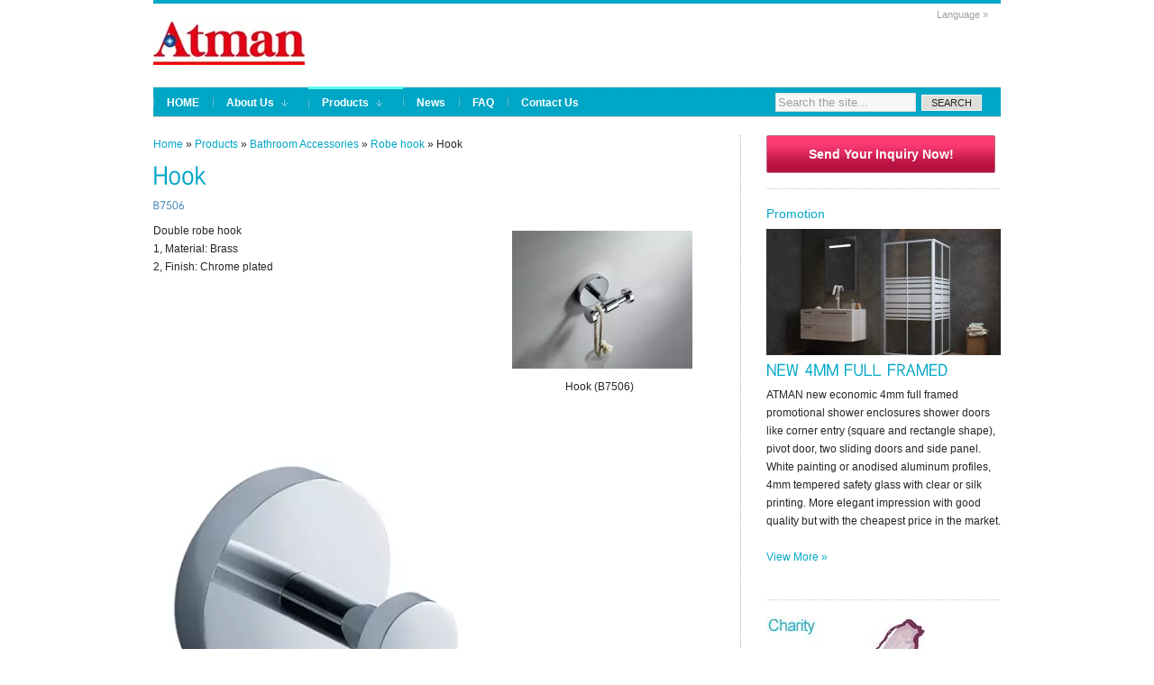

--- FILE ---
content_type: text/html; charset=UTF-8
request_url: http://www.iampanfine.com/en/product/Hook-A7506.html
body_size: 6503
content:
<!DOCTYPE html PUBLIC "-//W3C//DTD XHTML 1.0 Transitional//EN" "//www.w3.org/TR/xhtml1/DTD/xhtml1-transitional.dtd"><html prefix="og: http://ogp.me/ns#" lang="en"  xmlns="//www.w3.org/1999/xhtml" ><head><meta http-equiv="Content-Type" content="text/html; charset=utf-8" /><title>A Professional Supplier of Shower Products to Suit Your Bathroom. | Atman GROUP</title><meta
name="description" content="Atman is shower specialist with more than twenty years international trade experience focused on bathroom products, like shower enclosures, shower doors, shower rooms, shower cabins, shower boxes, steam rooms, steam cabins, steam boxes, shower trays, shower bases, bath screens, shower panels, bathtubs that exporting to foreign manufacturers, distributors, wholesalers and hypermarkets all over the world. We are pleased to serve our customers with high quality standard products, remarkable customer service, competitive price, just in time delivery." /><meta name="keywords" content="Semi-frameless Shower, enclosure shower, door shower, surround shower cubicle, Shower cabin shower room shower box,Aluminium profile, polished anodizing, chromed plated, Toughened safety glass, tempered glass, EN12150, Shower panel, shower column, Shower tray, shower base, Bathtub, bath screen, Precision metal parts, Sanitary supply chain, strategy partner, JIT(just in time)delivery, competitive price, European quality standard" /><meta
name="copyright" content="Atman GROUP" /><meta name="author" content="Ready-Market Online Corporation" /><meta name="rating" content="general" /><meta name="robots" content="index, follow" /><link rel="dns-prefetch" href="https://cdn.ready-market.com.tw"><link rel="canonical" href="http://www.iampanfine.com/en/product/Hook-A7506.html" /><link rel="alternate" hreflang="en" href="http://www.iampanfine.com/en/product/Hook-A7506.html" /><style>.fa-twitter:before {
            content: "𝕏" !important;
            font-size: 1.1em !important;
        }
        @media (max-width: 991px) {
            .single-product-details .elevateZoom-image { min-height: 450px; }
            .About-us-section .About-us-img-section .About-us-img { min-height: 450px; }
        }</style><link
rel="preload" href="https://cdn.ready-market.com.tw/c6aad40f/Templates/pic/m/Hook-A7506.jpg?v=2846afed" as="image" /><link rel="preload" href="https://cdn.ready-market.com.tw/c6aad40f/Templates/pic/logo.png?v=c05a0e46" as="image" /><meta content="IE=9" http-equiv="X-UA-Compatible" /><link rel="stylesheet" type="text/css" media="screen" href="https://cdn.ready-market.com.tw/c6aad40f/readyscript/capps/pc2-p/min/?f=%2Freadyscript%2Fpc2-template%2FRTM-011-CN-ATMAN%2F%2Fcss%2Frm-style.rmmin.css&v=9acd2e77"/><link
href="https://cdn.ready-market.com.tw/c6aad40f/readyscript/capps/pc2-p/min/?f=%2Freadyscript%2Fpc2-template%2FRTM-011-CN-ATMAN%2F%2Fcss%2Fstyle.rmmin.css&v=e3ddc8b3" rel="stylesheet" type="text/css"/><link href="https://cdn.ready-market.com.tw/c6aad40f/readyscript/capps/pc2-p/min/?f=%2Freadyscript%2Fpc2-template%2FRTM-011-CN-ATMAN%2F%2Fcss%2Fs3slider.rmmin.css&v=62746804" rel="stylesheet" type="text/css"/><link href="https://cdn.ready-market.com.tw/c6aad40f/readyscript/capps/pc2-p/min/?f=%2Freadyscript%2Fpc2-template%2FRTM-011-CN-ATMAN%2F%2Fcss%2Fjqueryslidemenu.rmmin.css&v=7ff03f02" rel="stylesheet" type="text/css"/><link
href="https://cdn.ready-market.com.tw/c6aad40f/readyscript/capps/pc2-p/min/?f=%2Freadyscript%2Fpc2-template%2FRTM-011-CN-ATMAN%2F%2Fcss%2Fcolorbox.rmmin.css&v=bcb30196" rel="stylesheet" type="text/css" media="screen"/><link href="https://cdn.ready-market.com.tw/c6aad40f/readyscript/capps/pc2-p/min/?f=%2Freadyscript%2Fpc2-template%2FRTM-011-CN-ATMAN%2F%2Fcss%2Fzebra_pagination.rmmin.css&v=65e90563" rel="stylesheet" type="text/css"/><link href="https://cdn.ready-market.com.tw/c6aad40f/readyscript/capps/pc2-p/min/?f=%2Freadyscript%2Fpc2-template%2FRTM-011-CN-ATMAN%2F%2Fcss%2FprettyPhoto.rmmin.css&v=08fa4a37" rel="stylesheet" type="text/css" media="screen" charset="utf-8"/><link
href="https://cdn.ready-market.com.tw/c6aad40f/readyscript/capps/pc2-p/min/?f=%2Freadyscript%2Fpc2-template%2FRTM-011-CN-ATMAN%2F%2Fcss%2Fsexybuttons.rmmin.css&v=7efe2b5a" rel="stylesheet" type="text/css" media="screen" charset="utf-8"/><link href="https://cdn.ready-market.com.tw/c6aad40f/readyscript/capps/pc2-p/min/?f=%2Freadyscript%2Fpc2-template%2FRTM-011-CN-ATMAN%2F%2Fcss%2Frm-editor.rmmin.css&v=67efd5a2" rel="stylesheet" type="text/css"/><!--[if IE 6]><link
href="css/ie6.css" rel="stylesheet" type="text/css" /> <script type="text/javascript" src="js/DD_belatedPNG.js"></script> <script type="text/javascript">DD_belatedPNG.fix('img');</script> <![endif]--> <script type="text/javascript" src="https://cdn.ready-market.com.tw/c6aad40f/readyscript/capps/pc2-p/min/?f=%2Freadyscript%2Fpc2-template%2FRTM-011-CN-ATMAN%2F%2Fjs%2Fjquery-1.4.2.min.js&v=d2452736"></script> <script type="text/javascript" src="https://cdn.ready-market.com.tw/c6aad40f/readyscript/capps/pc2-p/min/?f=%2Freadyscript%2Fpc2-template%2FRTM-011-CN-ATMAN%2F%2Fjs%2Fjquery.prettyPhoto.rmmin.js&v=88efce37"></script> <script type="text/javascript" src="https://cdn.ready-market.com.tw/c6aad40f/readyscript/capps/pc2-p/min/?f=%2Freadyscript%2Fpc2-template%2FRTM-011-CN-ATMAN%2F%2Fjs%2Fjquery.colorbox.rmmin.js&v=a137ac2a"></script> <script type="text/javascript" src="https://cdn.ready-market.com.tw/c6aad40f/readyscript/capps/pc2-p/min/?f=%2Freadyscript%2Fpc2-template%2FRTM-011-CN-ATMAN%2F%2Fjs%2Fjquery.imagesloaded.min.js&v=f0ebe953"></script> <script type="text/javascript" src="https://cdn.ready-market.com.tw/c6aad40f/readyscript/capps/pc2-p/min/?f=%2Freadyscript%2Fpc2-template%2FRTM-011-CN-ATMAN%2F%2Fjs%2Fjquery.masonry.min.js&v=68e291b8"></script> <script type="text/javascript" src="https://cdn.ready-market.com.tw/c6aad40f/readyscript/capps/pc2-p/min/?f=%2Freadyscript%2Fpc2-template%2FRTM-011-CN-ATMAN%2F%2Fjs%2Fauto-iframe.rmmin.js&v=99f4d269"></script> <script type="text/javascript" src="https://cdn.ready-market.com.tw/c6aad40f/readyscript/capps/pc2-p/min/?f=%2Freadyscript%2Fpc2-template%2FRTM-011-CN-ATMAN%2F%2Fjs%2Fswfobject.rmmin.js&v=bf7274a8"></script> <script type="text/javascript">/*<![CDATA[*/$(document).ready(function() {
        $("a[rel^='prettyPhoto']").prettyPhoto({
		social_tools: '<div style="margin:0 6px; padding:0 12px;"><a class="sexybutton sexysimple sexyred sexylarge" href="#INQ" target="_blank"><span class="email">Inquiry Now</span></a></div>'        
	});

		
    });/*]]>*/</script> <script type="text/javascript">var arrowimages = {down:['downarrowclass', '/readyscript/pc2-template/RTM-011-CN-ATMAN/images/down.gif', 38], right:['rightarrowclass', '/readyscript/pc2-template/RTM-011-CN-ATMAN/images/right.gif']};</script> <script type="text/javascript" src="https://cdn.ready-market.com.tw/c6aad40f/readyscript/capps/pc2-p/min/?f=%2Freadyscript%2Fpc2-template%2FRTM-011-CN-ATMAN%2F%2Fjs%2Fjqueryslidemenu.rmmin.js&v=18c052b0"></script> <script type="text/javascript" src="https://cdn.ready-market.com.tw/c6aad40f/readyscript/capps/pc2-p/min/?f=%2Freadyscript%2Fpc2-template%2FRTM-011-CN-ATMAN%2F%2Fjs%2Fcufon-yui.rmmin.js&v=aefccd42"></script> <!–[if gte IE 9]> <mce:script type=”text/javascript”><!   Cufon.set(‘engine’, ‘canvas’);  // –> <!–[endif] –> <script type="text/javascript" src="https://cdn.ready-market.com.tw/c6aad40f/readyscript/capps/pc2-p/min/?f=%2Freadyscript%2Fpc2-template%2FRTM-011-CN-ATMAN%2F%2Fjs%2Ftuffy_500-tuffy_700-tuffy_italic_500.font.rmmin.js&v=6ac968c9"></script> <script type="text/javascript">Cufon.replace('h1') ('h1 a') ('h2') ('h3') ('h5') ('h6') ('.desc')</script> <script async src="https://www.googletagmanager.com/gtag/js?id=G-HZJZ2YKKPE"></script> <script>window.dataLayer = window.dataLayer || [];
    function gtag(){dataLayer.push(arguments);}
    gtag('js', new Date());
    gtag('config', 'G-HZJZ2YKKPE');
    const urlParams = new URLSearchParams(window.location.search);
    const statusParam = urlParams.get('status');
    if (statusParam === 'inquiry-has-been-sent') {
        gtag('event', 'inquiry_has_been_sent');
    }
    const qParam = urlParams.get('q');
    if (qParam) {
        gtag('event', 'in_site_query', {'page_title': qParam});
    }</script> </head><body><div
id="wrapper"><div id="container"><div class="rm-multilang"><ul class="dropdown"><li><a href="javascript:void(0);" style="padding-left: 51px;width: 72px;">Language &raquo;</a><ul><li class="notranslate"><a href="/en/product/Hook-A7506.html" class="activenow" >English</a></li></ul></li></ul></div><div id="top"><div id="logo"><div class="desc"><a href="/"><img src="/Templates/pic/logo.png" alt="Atman GROUP" align="absmiddle" /></a></div></div></div><div id="topnavigation"><div id="topnav"><div
id="myslidemenu" class="jqueryslidemenu"><ul><li class=""><a href="/en/index.html"><strong>HOME</strong></a></li><li class="notactive">
<a href="/en/page/company-profile.html"  ><strong>About Us</strong></a><ul><li><a href="/en/page/Charity.html" >Charity</a></li><li><a href="/en/page/Certifications.html" >Certifications</a></li><li><a href="/en/page/Privacy_Policy_Statement.html" >Privacy Policy</a></li></ul></li><li class="active">
<a href="/en/category/index.html" ><strong>Products</strong></a><ul><li><a
href="/en/category/A00_New-product.html" >New Products</a><ul><li><a href="/en/category/A0108_NEW-4MM-FULL-FRAMED.html" >New 4MM Full Framed</a></li><li><a href="/en/category/A0109_NEW-ZEN-SLIM-SERIES.html" >New Zen Slim Series</a></li><li><a href="/en/category/A0110_BIG-ROLLER-SLIDING-DOOR.html" >Big Roller Sliding Door Shower enclosures</a></li></ul></li><li><a href="/en/category/A01_Shower-Enclosures.html" >Shower Enclosures</a><ul><li><a href="/en/category/A0101_Framed.html" >Framed</a></li><li><a
href="/en/category/A0102_Frammless.html" >Frameless</a></li><li><a href="/en/category/A0103_Semi-Frameless.html" >Semi-Frameless</a></li><li><a href="/en/category/A0104_Wet-rooms-Walk-in.html" >Walk in and wet rooms</a></li><li><a href="/en/category/A0105_Bath-Screens.html" >Bath Screens</a></li><li><a href="/en/category/A0106_Shower-Rooms.html" >Shower Rooms</a></li><li><a href="/en/category/A0107_Shower-Trays.html" >Shower Trays</a></li></ul></li><li><a
href="/en/category/A08_Shower-Parts.html" >Shower fittings and hardware</a><ul><li><a href="/en/category/A0202_Hinges.html" >Shower hinges</a></li><li><a href="/en/category/A0203_Glass-clamp.html" >Glass clamps</a></li><li><a href="/en/category/A0201_Handles.html" >Handles and knobs</a></li><li><a href="/en/category/A0204_Brackets.html" >Support bars</a></li><li><a href="/en/category/A0205_Rollers.html" >Shower rollers</a></li><li><a href="/en/category/A0206_PVC-seal.html" >PVC and Magnetic seals</a></li><li><a
href="/en/category/A0207_Soft-closing-system-damper.html" >Soft closing system damper</a></li></ul></li><li><a href="/en/category/A03_Bathroom-Accessories.html" >Bathroom Accessories</a><ul><li><a href="/en/category/Brass-series.html" >Brass series</a></li><li><a href="/en/category/Stainless-steel.html" >Stainless steel series</a></li><li><a href="/en/category/Zinc-alloy.html" >Zinc alloy series</a></li><li><a href="/en/category/Zinc-alloy-parts.html" >Zinc alloy parts</a></li><li><a href="/en/category/Aluminium.html" >Aluminium series</a></li><li><a
href="/en/category/Bathroom-accessories-set.html" >Bathroom accessories set</a></li><li><a href="/en/category/Towel-Bar.html" >Towel bar and rail</a></li><li><a href="/en/category/Towel-ring.html" >Towel ring</a></li><li><a href="/en/category/Soap-dish.html" >Soap dish</a></li><li><a href="/en/category/Shelf.html" >Bathroom shelf</a></li><li><a href="/en/category/Toilet-brusher-holder.html" >Toilet brush holder</a></li><li><a href="/en/category/Hook.html" >Robe hook</a></li><li><a
href="/en/category/Tumbler-holder.html" >Tumbler holder</a></li><li><a href="/en/category/Basket.html" >Wire basket</a></li><li><a href="/en/category/Tissue-holder.html" >Toilet roll holder</a></li><li><a href="/en/category/Grab-bar.html" >Grab bar</a></li><li><a href="/en/category/Mirror.html" >Bathroom mirror</a></li><li><a href="/en/category/Shower-seat.html" >Shower seat</a></li></ul></li><li><a href="/en/category/A04_Shower-Accessories.html" >Shower Accessories</a><ul><li><a
href="/en/category/A0401_Shower-columns.html" >Shower columns</a></li><li><a href="/en/category/A0402_Shower-kits.html" >Shower kits</a></li><li><a href="/en/category/A0403_Shower-Head.html" >Shower Head</a></li><li><a href="/en/category/A0404_Shower-hose.html" >Shower hose</a></li><li><a href="/en/category/A0405_Slide-Rail.html" >Slide Rail</a></li><li><a href="/en/category/A0406_Shower-bracket.html" >Shower bracket</a></li></ul></li><li><a href="/en/category/A07_Other-bathroom.html" >Other bathroom products</a><ul><li><a
href="/en/category/A07_Bathtubs.html" >Bathtubs</a></li><li><a href="/en/category/A07_Bathroom-furniture.html" >Bathroom furniture</a></li></ul></li><li><a href="/en/category/A05_Toughened-Safety-Glass.html" >Tempered glass</a><ul><li><a href="/en/category/A0501_Products.html" >Toughened safety glass</a></li><li><a href="/en/category/A0502_Applications.html" >Applications</a></li><li><a href="/en/category/A0503_Equipment.html" >Process and Equipment</a></li></ul></li><li><a
href="/en/category/A06_Aluminium-Profiles.html" >Aluminium Profiles</a><ul><li><a href="/en/category/A0601_Aluminium-Profiles.html" >Aluminium Profiles and more</a></li><li><a href="/en/category/A0602_Products-Applications.html" >Applications</a></li><li><a href="/en/category/A0603_Process-Equipment.html" >Process and Equipment</a></li><li><a href="/en/category/A0604_Standard-profiles.html" >Standard profiles</a></li></ul></li></ul></li><li class="notactive">
<a href="/en/news/index.html"  ><strong>News</strong></a></li><li class="notactive">
<a
href="/en/page/faq-index.html"  ><strong>FAQ</strong></a></li><li class="notactive">
<a href="/en/page/contact-info.html"  ><strong>Contact Us</strong></a></li></ul></div></div><div id="topsearch"><form id="search" method="get" action="/en/search/index.html">
<input type="text" class="inputbox" name="q" value="Search the site..." onfocus="if (this.value == 'Search the site...') {this.value = '';}" onblur="if (this.value == '') {this.value = 'Search the site...';}" style="font-family: Arial,Tahoma,Verdana;" />
<input
name="type" type="hidden" value="all" />
<input type="submit" value="Search" class="but" /></form></div></div><div id="content"><div id="content-left"><div class="maincontent"><div class="rm-product"><div class="rmBCDesc rmsb-nn" id="rmproductDesc"><h1>
Hook</h1><h2>
Atman is a showering specialist that has been striving to integrate sanitary supply chain to achieve win-win cooperation and be a reliable strategy partner.</h2></div><div  class="breadcrumb"><a href="/en/index.html">Home</a> &raquo;  	<a
href="/en/category/index.html">Products</a> &raquo;	  	  <a href="/en/category/A03_Bathroom-Accessories.html" title="Bathroom Accessories" >Bathroom Accessories</a> &raquo;
<a href="/en/category/Hook.html">Robe hook</a> &raquo;  	Hook</div><h1>Hook</h1><h2 id="rm-prdpid">B7506</h2><div class="imgright" id="0">
<a href="https://cdn.ready-market.com.tw/c6aad40f/Templates/pic/Hook-A7506.jpg?v=220dda38" target="_blank" id="rm-prdimg" rel="prettyPhoto[rm-prd-photoshow]" title="Hook (B7506)">
<img
src="https://cdn.ready-market.com.tw/c6aad40f/Templates/pic/m/Hook-A7506.jpg?v=2846afed" width="250" alt="Hook - B7506. Hook (B7506)"/>
</a>
<br /><p class="imgIntro">Hook (B7506)</p></div><p >Double robe hook<br />
1, Material: Brass<br />
2, Finish: Chrome plated</p><div  id="rm-prdmaindesc" ><p><img alt="Bathroom Accessories Hook" src="/Templates/pic/Hook-A7506-1.jpg" width="370" height="382" /> <img alt="Bathroom Accessories Hook" src="/Templates/pic/Hook-A7506-2.jpg" width="370" height="357" /></p></div><div style="clear:both;"></div>
<a name="INQ" id="INQ"></a><h3>Contact Atman Now!</h3><div
id="rm-formbuilder" class="rm-formbuilder">
<iframe id="inqframe" height="1715" allowTransparency="true" frameborder="0" scrolling="no" style="width:100%;border:none" src="/readyscript/fb/embed.php?id=2&cid=http%3A%2F%2Fwww.iampanfine.com%2Fen%2Fproduct%2FHook-A7506.html&lng=en" title="Send Products Inquiry to Us"><a href="/readyscript/fb/view.php?id=2&cid=http%3A%2F%2Fwww.iampanfine.com%2Fen%2Fproduct%2FHook-A7506.html&lng=en" title="Send Products Inquiry to Us">Send Products Inquiry to Us</a></iframe></div></div></div>
<br /></div><div
id="content-right"><div id="sideright"><div class="rm-spaceclear"></div><div class="box">
<a href="#INQ" class="rm-inqbutton">Send Your Inquiry Now!</a></div><h4>Promotion</h4><div class="box">
<a href="/en/category/A0108_NEW-4MM-FULL-FRAMED.html"><img class="pic" src="/readyscript/capps/pc2-p/img.php?s=Promotion-01.jpg&w=260&h=140&c=%23CCC&by=w" alt="NEW 4MM FULL FRAMED" /></a><h3>
<a
href="/en/category/A0108_NEW-4MM-FULL-FRAMED.html">NEW 4MM FULL FRAMED</a></h3><p>ATMAN new economic 4mm full framed promotional shower enclosures shower doors
like corner entry (square and rectangle shape), pivot door, two sliding doors and side panel.
White painting or anodised aluminum profiles, 4mm tempered safety glass with clear or silk printing.
More elegant impression with good quality but with the cheapest price in the market.</p><p><a href="/en/category/A0108_NEW-4MM-FULL-FRAMED.html">View More &raquo;</a></p></div><div class="box">
<a
href="/en/en/page/Charity.html"><img class="pic" src="/readyscript/capps/pc2-p/img.php?s=wholesite-group-1-02.jpg&w=260&h=140&c=%23CCC&by=w" alt="&quot;Cambodia - Taiwan Education Program&quot;" /></a><h3>
<a href="/en/en/page/Charity.html">"Cambodia - Taiwan Education Program"</a></h3><p>CTEP, a member of NGO is a charitable program aimed at helping the people of Cambodia and particularly the youth by providing education in Computing, English, and Chinese.</p><p><a
href="/en/en/page/Charity.html">View More &raquo;</a></p></div><div class="bottom-box-last"><h4>Contact Us</h4><p>Atman GROUP<br />25F/B, No.445, Jiangning Road, Shanghai, 200041 China<br />TEL: +86 21 62994895<br />FAX: +86 21 62994856</p><p><a href="/en/page/contact-info.html" class="rm-Button">Contact Us</a></p><p><iframe
width="250" height="300" frameborder="0" scrolling="no" marginheight="0" marginwidth="0" src="https://www.google.com.tw/maps/ms?msa=0&amp;msid=201382620312154191791.0004f43b84abb174d5030&amp;brcurrent=3,0x3442abf2b1d366ed:0x5d62b36fc2a1bb86,0,0x3442ac6b61dbbd9d:0xc0c243da98cba64b&amp;ie=UTF8&amp;t=m&amp;ll=28.304381,120.058594&amp;spn=23.101991,21.884766&amp;z=4&amp;output=embed"></iframe><br /><small>View <a href="https://www.google.com.tw/maps/ms?msa=0&amp;msid=201382620312154191791.0004f43b84abb174d5030&amp;brcurrent=3,0x3442abf2b1d366ed:0x5d62b36fc2a1bb86,0,0x3442ac6b61dbbd9d:0xc0c243da98cba64b&amp;ie=UTF8&amp;t=m&amp;ll=28.304381,120.058594&amp;spn=23.101991,21.884766&amp;z=4&amp;source=embed" style="color:#0000FF;text-align:left" target="_blank">Atman GROUP</a> in a larger map</small></p></div></div></div><div class="clr"></div></div><div id="footer"><div
id="footer-text">
Copyright &copy; 2025 Atman GROUP - All Rights Reserved.<div class="ready-market" >Consult &amp; Design by <a
href="//www.ready-market.com" id="rm-site" target="blank" >Ready-Market</a></div></div></div></div> <script>/*<![CDATA[*/var im = document.createElement('img');
im.src =  "/images/c6aad40f.gif?st=186&cur=http%3A%2F%2Fwww.iampanfine.com%2Fen%2Fproduct%2FHook-A7506.html&ref="+encodeURIComponent(document.referrer);im.width=1;im.height=1;im.style='display:none;'
document.body.append(im);/*]]>*/</script></div>
 <script>function readyTracker(event_name,event_value){if(typeof ga!=="undefined"){ga("send","event",{eventCategory:"Custom Event",eventAction:event_name,eventLabel:event_value});}
if(typeof gtag!=="undefined"){gtag("event",event_name,{page_title:event_value});}}
jQuery(document).ready(()=>{const filePattern=/\.(zip|exe|pdf|doc*|xls*|ppt*|rar)$/i;if(typeof gtag==="undefined")return;jQuery("[track]").each(function(){const trackValue=jQuery(this).attr("track");jQuery(this).on("click",()=>{gtag("event","ready_track",{"page_title":trackValue});});});jQuery("a").each(function(){const href=jQuery(this).attr("href");if(typeof href!=="string")return;const textContent=jQuery.trim(jQuery(this).text());const useTextContent=textContent.length>0;const eventConfig={"track_click_external":{test:/^https?\:/i,data:href},"track_click_email":{test:/^mailto\:/i,data:href.replace(/^mailto\:/i,"")},"track_click_attachment":{test:filePattern,data:href},"track_click_interlink":{test:()=>jQuery(this).hasClass("rm-interlink"),data:jQuery(this).text()},"track_click_inq":{test:/^#INQ$/i,data:useTextContent?textContent:href}};for(const eventType in eventConfig){const{test,data}=eventConfig[eventType];if(typeof test==="function"?test():test.test(href)){jQuery(this).on("click",()=>{gtag("event",eventType,{"page_title":data});});break;}}});});var pageTracker={_trackPageview:function(path){gtag('event','ready_track',{'page_title':path});}};</script>  <script>var ii = document.createElement('src');
ii.async=true;
ii.src = "/readyscript/capps/pc2-p/js/riddle.js?q=1439719619";
document.body.append(ii);</script>
<!--cache: GMT 2025-06-09 12:11:53 ## 850a727a3fb84f3146f853aa800f6828.cache-->
</body></html>

--- FILE ---
content_type: text/css; charset=utf-8
request_url: https://cdn.ready-market.com.tw/c6aad40f/readyscript/capps/pc2-p/min/?f=%2Freadyscript%2Fpc2-template%2FRTM-011-CN-ATMAN%2F%2Fcss%2Frm-style.rmmin.css&v=9acd2e77
body_size: 2199
content:
.rm-logo{font-size:24px;color:#484848;text-shadow:0px 1px 0px #fff}.rm-logo a, .rm-logo a:hover{font-size:24px;color:#484848;text-shadow:0px 1px 0px #fff}.rm-category{width:630px;float:left;padding:5px
0 10px 0;overflow:auto;font-size:12px;font-family:Tahoma,Arial,Verdana}.rm-category #rm-topcat{}.rm-category #rm-topcat
h1{border-bottom:1px dotted #b3b4b0}.rm-category #rm-topcat
h2{}.rm-category #rm-topcat #rm-catimg{width:75px;float:right;margin:5px;text-align:center;clear:right}.rm-category #rm-topcat #rm-catimg
img{width:75px}.rm-category #rm-topcat
p{}.rm-category h3#rm-subcat{clear:both}.rm-category ul#rm-subcat{padding:0
0 8px 0;list-style:none}.rm-category ul#rm-subcat
li{text-shadow:0px 1px 0px #fff;padding:0
0 0 10px;margin:10px
0 10px 0;clear:both}.rm-category ul#rm-subcat li
img{float:left;max-width:30px;margin:0
3px 5px 0}.rm-category div#rm-subcat{margin:2px
15px 15px 0;padding:0;display:inline;float:left;position:relative;width:193px;height:265px;text-align:center}.rm-category div#rm-subcat
H4{text-shadow:0px 1px 0px #fff;padding:3px
0 3px 0;margin:0;clear:both;height:36px;overflow:hidden}.rm-category div#rm-subcat
img{width:188px;margin:0}.rm-category .rm-spaceclear{border-bottom:1px dotted #b3b4b0;height:10px}.rm-category #rm-plist{display:block;margin:8px
0;padding:8px
0;clear:both;border-bottom:1px dotted #b3b4b0}.rm-category #rm-plist
h4{padding-bottom:12px;margin:0;font-size:1.5em}.rm-category #rm-plist #rm-pname{width:150px;float:left;text-align:center;border-right:1px dotted #b3b4b0;min-height:145px}.rm-category #rm-plist #rm-pname #rm-pid{font-size:11px;padding-top:5px}.rm-category #rm-plist #rm-pname
a{}.rm-category #rm-plist #rm-pname a
img{width:120px;border:1px
solid #FFF;padding:3px}.rm-category #rm-plist #rm-pname a img:hover{border:1px
solid #b2e4ee}.rm-category #rm-plist #rm-pdesc{margin:0
0 0 164px;min-height:120px}.rm-category #rm-plist #rm-pdesc
p{margin:0;padding:0}.rm-category #rm-plist #rm-pbotton{margin:0
0 0 164px;padding:0}.rm-category #rm-plist #rm-pbotton a#rm-pdetail{background:url(https://cdn.ready-market.com/c6aad40f/readyscript/pc2-template/RTM-011-CN-ATMAN/images/media/16x16/attibutes.png) 3px top no-repeat;padding:2px
4px 2px 22px;line-height:32px}.rm-category #rm-plist #rm-pbotton a#rm-pinq{background:url(https://cdn.ready-market.com/c6aad40f/readyscript/pc2-template/RTM-011-CN-ATMAN/images/media/16x16/email.png) 3px top no-repeat;padding:2px
4px 2px 22px;line-height:32px}.rm-category #rm-plist #rm-pbotton a#rm-poth{background:url(https://cdn.ready-market.com/c6aad40f/readyscript/pc2-template/RTM-011-CN-ATMAN/images/media/16x16/icon_file_025.png) 3px top no-repeat;padding:2px
4px 2px 22px;line-height:32px}.rm-category #rm-plist .rm-spaceclear{border-bottom:1px dotted #d1d1d1;padding:12px
0 5px 0}.rm-category #rm-plistblock{display:block;margin:0
15px 0 0;padding:8px
0;width:190px;min-height:280px;float:left}.rm-category #rm-plistblock
h4{padding-bottom:5px;margin:0;font-size:1em;font-weight:bold;text-align:center}.rm-category #rm-plistblock #rm-pname{width:190px;text-align:center;margin:0}.rm-category #rm-plistblock #rm-pname #rm-pid{font-size:11px;padding-top:5px}.rm-category #rm-plistblock #rm-pname
a{}.rm-category #rm-plistblock #rm-pname a
img{width:172px;border:1px
solid #FFF;padding:3px}.rm-category #rm-plistblock #rm-pname a img:hover{border:1px
solid #b2e4ee}.rm-category #rm-plistblock #rm-pdesc{display:none}.rm-category #rm-plistblock #rm-pdesc
p{display:none}.rm-category #rm-plistblock #rm-pbotton{display:none}.rm-category #rm-plistblock #rm-pbotton a#rm-pdetail{}.rm-category #rm-plistblock #rm-pbotton a#rm-pinq{}.rm-category #rm-plistblock #rm-pbotton a#rm-poth{}.rm-category #rm-plistblock .rm-spaceclear{border-bottom:1px dotted #d1d1d1;padding:12px
0 5px 0}.rm-product{width:600px;float:left;padding:0
30px 10px 0;overflow:auto;font-size:12px;font-family:Tahoma,Arial,Verdana}.rm-product
h1{border-bottom:2px sloid #AAA}.rm-product h2#rm-prdpid{color:#3a80b3;font-size:12px}.rm-product #rm-prdinq
a{border:4px
solid #e1e1e1;margin:0
0 6px 0;;display:block;width:166px;background-image:url(https://cdn.ready-market.com/c6aad40f/readyscript/pc2-template/RTM-011-CN-ATMAN/images/red-button.gif);color:#fff;padding:10px
16px;font-family:Arial,Helvetica,sans-serif;font-size:14px;font-weight:bold;text-align:center;float:right;text-decoration:none}.rm-product #rm-prdinq a:hover{border:4px
solid #d5d5d5}.rm-product a#rm-prdimg-big{width:594px;margin:6px
0;clear:both}.rm-product a#rm-prdimg-big
img{max-width:590px;margin:12px
0;border:4px
solid #e1e1e1}.rm-product a#rm-prdimg-big img:hover{border:4px
solid #d5d5d5}.rm-product a#rm-prdimg{width:200px;margin:6px;float:right;clear:right}.rm-product a#rm-prdimg
img{width:200px;border:4px
solid #fff}.rm-product a#rm-prdimg img:hover{border:4px
solid #fff}.rm-product p, .rm-product p #rm-prdmaindesc{margin:0
0 20px 0;z-index:1;color:#252525;line-height:20px}.rm-product p #rm-prdmaintag{color:#d0d0d0d;font-size:10px}.rm-product h3 #rm-prdsubtitle{}.rm-product p #rm-prddesc{}.rm-product
ul{}.rm-product ul
li{}.rm-product #rm-video{}.rm-related{font-size:12px;font-family:Tahoma,Arial,Verdana}.rm-related #rm-relatt,
.rm-related #rm-relprd,
.rm-related #rm-relnews,
.rm-related #rm-relfaq{padding:2px
0}.rm-related #rm-relatt #rm-relimg img,
.rm-related #rm-relprd #rm-relimg img,
.rm-related #rm-relnews #rm-relimg img,
.rm-related #rm-relfaq #rm-relimg
img{width:64px;float:left}.rm-related #rm-relatt #rm-reltitle,
.rm-related #rm-relprd #rm-reltitle,
.rm-related #rm-relnews #rm-reltitle,
.rm-related #rm-relfaq #rm-reltitle{width:206px;padding:0;margin:0
8px 0 0;line-height:18px;min-height:42px;display:block;float:right;border-bottom:1px dotted #a0a0a0}.rm-related #rm-relatt #rm-reltitle a,
.rm-related #rm-relprd #rm-reltitle a,
.rm-related #rm-relnews #rm-reltitle a,
.rm-related #rm-relfaq #rm-reltitle
a{text-decoration:none}.searchinput{font-family:Arial,Tahoma,Verdana;font-size:11px}.rm-quicksearch{background:url(https://cdn.ready-market.com/c6aad40f/readyscript/pc2-template/RTM-011-CN-ATMAN/images/media/icon-quick-search-red.gif) right 3px no-repeat}.rm-searchtype{padding:3px
6px;font-family:Arial,Tahoma,Verdana;font-size:11px;text-transform:capitalize}.rm-searchtype
input{border:0;padding:0;margin:0
0 10px 0}.rm-page{}.rm-page
h1{}.rm-page #rm-pageimg{float:right;margin:0
5px 5px;;text-align:center}.rm-page #rm-pagetag{}.rm-page #rm-pagetag
span{}.rm-page #rm-pagetag span
a{}#sub-content #sidebar #rm-subpage{border-top:1px solid #e2e2e2;padding:0px;margin:0
10px 15px 0}#sub-content #sidebar #rm-subpage
li{background:#fff url(https://cdn.ready-market.com/c6aad40f/readyscript/pc2-template/RTM-011-CN-ATMAN/images/red-checkmark.png) no-repeat;margin:0;padding:12px
0 12px 40px;border-bottom:1px solid #e2e2e2;border-left:1px solid #e2e2e2;border-right:1px solid #e2e2e2;color:#727272}.rm-news{}.rm-news
h1{}.rm-news #rm-newsauthor{width:320px;float:right;text-align:right;font-weight:bold;padding:0;margin:0
0 6px 0}.rm-news #rm-newsdate{width:200px;float:left;padding:0;margin:0
0 6px 0}.rm-news #rm-newsimg{float:right;margin:0
5px 5px;;text-align:center;padding:0}.rm-news #rm-newstag{}.rm-news #rm-newstag
span{}.rm-news #rm-newstag span
a{}.rm-faq{}.rm-faq
h1{}.rm-faq #rm-faqimg{float:right;margin:0
5px 5px;;text-align:center}.rm-faq #rm-faqtag{}.rm-faq #rm-faqtag
span{}.rm-faq #rm-faqtag span
a{}.rm-attach{}.rm-attach{}.rm-attach
h1{}.rm-attach
a{font-size:12px}.rm-attach #rm-attachimg{float:right;margin:0
5px 5px;;text-align:center}.rm-attach #rm-attachtag{}.rm-attach #rm-attachtag
span{}.rm-attach #rm-attachtag span
a{}.rm-promotion{}.rm-promotion{}.rm-promotion
h1{}.rm-promotion
a{}.rm-promotion #rm-promoteimg{}.rm-promotion #rm-promotelink{}.rm-promotion #rm-promotetag{}.rm-promotion #rm-promotetag
span{}.rm-promotion #rm-promotetag span
a{}.rm-multilang{color:#a0a0a0;float:right;margin:6px
0 0 10px;font-size:11px;padding:0}.rm-multilang
select{font-size:11px;background-color:#ddd;color:#a0a0a0;font-family:Arial,Helvetica,sans-serif}.rm-multilang ul.dropdown,
.rm-multilang ul.dropdown li,
.rm-multilang ul.dropdown
ul{list-style:none;margin:0;padding:0}.rm-multilang
ul.dropdown{position:relative;z-index:9997;float:right;width:120px;font-size:11px;color:#a0a0a0;font-family:Arial,Helvetica,sans-serif;background-repeat:no-repeat;padding:0
2px}.rm-multilang ul.dropdown
li{float:left;line-height:1.3em;vertical-align:middle;zoom:1}.rm-multilang ul.dropdown li
a{display:block;width:120px;padding:3px;color:#a0a0a0;z-index:503}.rm-multilang ul.dropdown ul li
a{display:block;width:115px;padding:3px;z-index:504}.rm-multilang ul.dropdown ul li
a.activenow{font-weight:bold}.rm-multilang ul.dropdown li.hover,
.rm-multilang ul.dropdown li:hover{position:relative;z-index:505;cursor:default}.rm-multilang ul.dropdown
ul{visibility:hidden;position:absolute;top:100%;left:0;z-index:898;width:120px}.rm-multilang ul.dropdown ul
li{float:none;background-color:#ddd;color:#252525;border-bottom:1px dotted #a5a5a1}.rm-multilang ul.dropdown ul li a:hover{color:#FFF;background-color:#00a6c6;text-decoration:none}.rm-multilang ul.dropdown li:hover>ul{visibility:visible}.rm-multilang-inner{color:#a0a0a0;float:right;margin:77px
42px 0 190px;font-size:11px;padding:0}.rm-multilang-inner
select{font-size:11px;background-color:#ddd;color:#a0a0a0;font-family:Arial,Helvetica,sans-serif;z-index:501}.rm-multilang-inner ul.dropdown,
.rm-multilang-inner ul.dropdown li,
.rm-multilang-inner ul.dropdown
ul{list-style:none;margin:0;padding:0}.rm-multilang-inner
ul.dropdown{position:relative;z-index:502;float:right;width:120px;font-size:11px;color:#a0a0a0;font-family:Arial,Helvetica,sans-serif;background-image:url(https://cdn.ready-market.com/c6aad40f/readyscript/pc2-template/RTM-011-CN-ATMAN/images/top-social-bg.png);background-repeat:no-repeat;padding:0
2px}.rm-multilang-inner ul.dropdown
li{float:left;line-height:1.3em;vertical-align:middle;zoom:1}.rm-multilang-inner ul.dropdown li
a{display:block;width:120px;padding:3px;color:#a0a0a0;z-index:503}.rm-multilang-inner ul.dropdown ul li
a{display:block;width:115px;padding:3px;z-index:504}.rm-multilang-inner ul.dropdown ul li
a.activenow{font-weight:bold}.rm-multilang-inner ul.dropdown li.hover,
.rm-multilang-inner ul.dropdown li:hover{position:relative;z-index:505;cursor:default}.rm-multilang-inner ul.dropdown
ul{visibility:hidden;position:absolute;top:100%;left:0;z-index:898;width:120px}.rm-multilang-inner ul.dropdown ul
li{float:none;background-color:#ddd;color:#252525;border-bottom:1px dotted #a5a5a1}.rm-multilang-inner ul.dropdown ul li a:hover{color:#FFF;background-color:#00a6c6}.rm-multilang-inner ul.dropdown li:hover>ul{visibility:visible}.pagination{margin:6px
auto;clear:both}.notranslate{}.rm-spaceclear{clear:both;display:block;_height:1%}.rm-inqbutton{border:1px
solid #bc6f83;margin:0;display:block;width:220px;background-image:url(https://cdn.ready-market.com/c6aad40f/readyscript/pc2-template/RTM-011-CN-ATMAN/images/red-button.gif);color:#fff;padding:10px
16px;font-family:Arial,Helvetica,sans-serif;font-size:14px;font-weight:bold;text-align:center;border-radius:2px}a.rm-inqbutton:link{color:#FFF;text-decoration:none}a.rm-inqbutton:hover{color:#FFF;text-decoration:underline}.rm-inqbutton:hover{border:1px
solid #982648}.rm-inqbutton:visited{color:#FFF}.rm-formbuilder{background-color:#FFF;border:8px
solid #E9E9E9;clear:both;color:#505050;font-size:12px;margin:12px
0;padding:4px}.rm-changeviewmode{font-size:12px;background-color:#e5f6f9;margin:0
0 10px 0;padding:2px
0;border-bottom:1px dotted #b3b4b0}.rm-changeviewmode #rm-gridview{min-width:96px;text-align:left;padding:2px
5px 2px 20px;line-height:26px;background:url(https://cdn.ready-market.com/c6aad40f/readyscript/pc2-template/RTM-011-CN-ATMAN/images/media/icon-list-view.gif) left no-repeat;float:right;color:#365267}.rm-changeviewmode #rm-listview{min-width:96px;text-align:left;padding:2px
5px 2px 20px;line-height:26px;background:url(https://cdn.ready-market.com/c6aad40f/readyscript/pc2-template/RTM-011-CN-ATMAN/images/media/icon-grid-view.gif) left no-repeat;float:right;color:#365267}.rm-changeviewmode #rm-gridview:hover, .rm-changeviewmode #rm-listview:hover{cursor:pointer}.rm-oesu{margin:5px
0 15px 0;padding:8px;background:#dddcde url(https://cdn.ready-market.com/c6aad40f/readyscript/pc2-template/RTM-011-CN-ATMAN/images/media/useo-bg.png) right top no-repeat;border-top-width:1px;border-right-width:0px;border-bottom-width:1px;border-left-width:0px;border-top-style:solid;border-right-style:none;border-bottom-style:solid;border-left-style:none;border-top-color:#cbccc7;border-right-color:#fff;border-bottom-color:#cbccc7;border-left-color:#fff}.rm-oesu
h2{font-size:13px;font-weight:bold;margin:2px
0 2px 0;padding:0;line-height:16px}.rm-oesu
p{font-size:11px;margin:2px
0;padding:0;line-height:14px}.rm-oesu #rm-oesulink{color:#323232;font-size:11px;margin:2px
0 2px 0;padding:0;line-height:14px}.rm-oesu #rm-oesulink
a{font-weight:bold}.rm-404page{background-image:url(https://cdn.ready-market.com/c6aad40f/readyscript/pc2-template/RTM-011-CN-ATMAN/images/media/icon_404.gif);background-repeat:no-repeat;background-position:right 80px}.rm-gototop{margin:5px
0;text-align:right}.rm-homeslidelink
a{font-size:11px;display:block;line-height:15px;text-align:center;margin-top:5px}table{border:1px
solid #a2a2a2;font:12px Arial,Helvetica,sans-serif,"微軟正黑體";border-collapse:collapse}.colth{background-color:#d5d5d5;text-align:center;font-weight:bold;padding:4px}.colth
td{text-align:center}th{background-color:#dfdfdf;text-align:center;font-weight:bold;border-right:1px solid #a2a2a2;border-bottom:1px solid #a2a2a2;padding:4px}th
#title{font:1.8em Arial,Helvetica,sans-serif,"微軟正黑體"}td{padding:4px;border-right:1px solid #a2a2a2;border-bottom:1px solid #a2a2a2}.tableimg{width:110px;text-align:center;margin:5px;float:left}.tableimg
img{width:100px;margin:5px}.h36{height:36px;overflow:hidden}.ready-market{float:right;width:250px;text-align:right}.ready-market
a{color:#fff;text-decoration:none}.ready-market a:hover{color:#fff;text-decoration:underline}


--- FILE ---
content_type: text/css; charset=utf-8
request_url: https://cdn.ready-market.com.tw/c6aad40f/readyscript/capps/pc2-p/min/?f=%2Freadyscript%2Fpc2-template%2FRTM-011-CN-ATMAN%2F%2Fcss%2Fcolorbox.rmmin.css&v=bcb30196
body_size: 109
content:
#colorbox,#cboxOverlay,#cboxWrapper{position:absolute;top:0;left:0;z-index:9999;overflow:hidden}#cboxOverlay{position:fixed;width:100%;height:100%}#cboxMiddleLeft,#cboxBottomLeft{clear:left}#cboxContent{position:relative;overflow:visible}#cboxLoadedContent{overflow:auto}#cboxLoadedContent
iframe{display:block;width:100%;height:100%;border:0}#cboxTitle{margin:0}#cboxLoadingOverlay,#cboxLoadingGraphic{position:absolute;top:0;left:0;width:100%}#cboxPrevious,#cboxNext,#cboxClose,#cboxSlideshow{cursor:pointer}#cboxOverlay{background:#000}#colorbox{}#cboxTopLeft{width:14px;height:14px;background:url(https://cdn.ready-market.com/c6aad40f/readyscript/pc2-template/RTM-011-CN-ATMAN/images/controls.png) 0 0 no-repeat}#cboxTopCenter{height:14px;background:url(https://cdn.ready-market.com/c6aad40f/readyscript/pc2-template/RTM-011-CN-ATMAN/images/border.png) top left repeat-x}#cboxTopRight{width:14px;height:14px;background:url(https://cdn.ready-market.com/c6aad40f/readyscript/pc2-template/RTM-011-CN-ATMAN/images/controls.png) -36px 0 no-repeat}#cboxBottomLeft{width:14px;height:43px;background:url(https://cdn.ready-market.com/c6aad40f/readyscript/pc2-template/RTM-011-CN-ATMAN/images/controls.png) 0 -32px no-repeat}#cboxBottomCenter{height:43px;background:url(https://cdn.ready-market.com/c6aad40f/readyscript/pc2-template/RTM-011-CN-ATMAN/images/border.png) bottom left repeat-x}#cboxBottomRight{width:14px;height:43px;background:url(https://cdn.ready-market.com/c6aad40f/readyscript/pc2-template/RTM-011-CN-ATMAN/images/controls.png) -36px -32px no-repeat}#cboxMiddleLeft{width:14px;background:url(https://cdn.ready-market.com/c6aad40f/readyscript/pc2-template/RTM-011-CN-ATMAN/images/controls.png) -175px 0 repeat-y}#cboxMiddleRight{width:14px;background:url(https://cdn.ready-market.com/c6aad40f/readyscript/pc2-template/RTM-011-CN-ATMAN/images/controls.png) -211px 0 repeat-y}#cboxContent{background:#fff}#cboxLoadedContent{margin-bottom:5px}#cboxLoadingOverlay{background:url(https://cdn.ready-market.com/c6aad40f/readyscript/pc2-template/RTM-011-CN-ATMAN/images/loading_background.png) center center no-repeat}#cboxLoadingGraphic{background:url(https://cdn.ready-market.com/c6aad40f/readyscript/pc2-template/RTM-011-CN-ATMAN/images/loading.gif) center center no-repeat}#cboxTitle{position:absolute;bottom:-25px;left:0;text-align:center;width:100%;font-weight:bold;color:#7C7C7C}#cboxCurrent{position:absolute;bottom:-25px;left:58px;font-weight:bold;color:#7C7C7C}#cboxPrevious,#cboxNext,#cboxClose,#cboxSlideshow{position:absolute;bottom:-29px;background:url(https://cdn.ready-market.com/c6aad40f/readyscript/pc2-template/RTM-011-CN-ATMAN/images/controls.png) 0px 0px no-repeat;width:23px;height:23px;text-indent:-9999px}#cboxPrevious{left:0px;background-position:-51px -25px}#cboxPrevious.hover{background-position:-51px 0px}#cboxNext{left:27px;background-position:-75px -25px}#cboxNext.hover{background-position:-75px 0px}#cboxClose{right:0;background-position:-100px -25px}#cboxClose.hover{background-position:-100px 0px}.cboxSlideshow_on
#cboxSlideshow{background-position:-125px 0px;right:27px}.cboxSlideshow_on
#cboxSlideshow.hover{background-position:-150px 0px}.cboxSlideshow_off
#cboxSlideshow{background-position:-150px -25px;right:27px}.cboxSlideshow_off
#cboxSlideshow.hover{background-position:-125px 0px}


--- FILE ---
content_type: text/css; charset=utf-8
request_url: https://cdn.ready-market.com.tw/c6aad40f/readyscript/capps/pc2-p/min/?f=%2Freadyscript%2Fpc2-template%2FRTM-011-CN-ATMAN%2F%2Fcss%2FprettyPhoto.rmmin.css&v=08fa4a37
body_size: 2599
content:
div.pp_default .pp_top,div.pp_default .pp_top .pp_middle,div.pp_default .pp_top .pp_left,div.pp_default .pp_top .pp_right,div.pp_default .pp_bottom,div.pp_default .pp_bottom .pp_left,div.pp_default .pp_bottom .pp_middle,div.pp_default .pp_bottom
.pp_right{height:13px}div.pp_default .pp_top
.pp_left{background:url(https://cdn.ready-market.com/c6aad40f/readyscript/pc2-template/RTM-011-CN-ATMAN/images/prettyPhoto/default/sprite.png) -78px -93px no-repeat}div.pp_default .pp_top
.pp_middle{background:url(https://cdn.ready-market.com/c6aad40f/readyscript/pc2-template/RTM-011-CN-ATMAN/images/prettyPhoto/default/sprite_x.png) top left repeat-x}div.pp_default .pp_top
.pp_right{background:url(https://cdn.ready-market.com/c6aad40f/readyscript/pc2-template/RTM-011-CN-ATMAN/images/prettyPhoto/default/sprite.png) -112px -93px no-repeat}div.pp_default .pp_content
.ppt{color:#f8f8f8}div.pp_default .pp_content_container
.pp_left{background:url(https://cdn.ready-market.com/c6aad40f/readyscript/pc2-template/RTM-011-CN-ATMAN/images/prettyPhoto/default/sprite_y.png) -7px 0 repeat-y;padding-left:13px}div.pp_default .pp_content_container
.pp_right{background:url(https://cdn.ready-market.com/c6aad40f/readyscript/pc2-template/RTM-011-CN-ATMAN/images/prettyPhoto/default/sprite_y.png) top right repeat-y;padding-right:13px}div.pp_default .pp_next:hover{background:url(https://cdn.ready-market.com/c6aad40f/readyscript/pc2-template/RTM-011-CN-ATMAN/images/prettyPhoto/default/sprite_next.png) center right no-repeat;cursor:pointer}div.pp_default .pp_previous:hover{background:url(https://cdn.ready-market.com/c6aad40f/readyscript/pc2-template/RTM-011-CN-ATMAN/images/prettyPhoto/default/sprite_prev.png) center left no-repeat;cursor:pointer}div.pp_default
.pp_expand{background:url(https://cdn.ready-market.com/c6aad40f/readyscript/pc2-template/RTM-011-CN-ATMAN/images/prettyPhoto/default/sprite.png) 0 -29px no-repeat;cursor:pointer;height:28px;width:28px}div.pp_default .pp_expand:hover{background:url(https://cdn.ready-market.com/c6aad40f/readyscript/pc2-template/RTM-011-CN-ATMAN/images/prettyPhoto/default/sprite.png) 0 -56px no-repeat;cursor:pointer}div.pp_default
.pp_contract{background:url(https://cdn.ready-market.com/c6aad40f/readyscript/pc2-template/RTM-011-CN-ATMAN/images/prettyPhoto/default/sprite.png) 0 -84px no-repeat;cursor:pointer;height:28px;width:28px}div.pp_default .pp_contract:hover{background:url(https://cdn.ready-market.com/c6aad40f/readyscript/pc2-template/RTM-011-CN-ATMAN/images/prettyPhoto/default/sprite.png) 0 -113px no-repeat;cursor:pointer}div.pp_default
.pp_close{background:url(https://cdn.ready-market.com/c6aad40f/readyscript/pc2-template/RTM-011-CN-ATMAN/images/prettyPhoto/default/sprite.png) 2px 1px no-repeat;cursor:pointer;height:30px;width:30px}div.pp_default .pp_gallery ul li
a{background:url(https://cdn.ready-market.com/c6aad40f/readyscript/pc2-template/RTM-011-CN-ATMAN/images/prettyPhoto/default/default_thumb.png) center center #f8f8f8;border:1px
solid #aaa}div.pp_default
.pp_social{margin-top:7px}div.pp_default .pp_gallery a.pp_arrow_previous,div.pp_default .pp_gallery
a.pp_arrow_next{left:auto;position:static}div.pp_default .pp_nav .pp_play,div.pp_default .pp_nav
.pp_pause{background:url(https://cdn.ready-market.com/c6aad40f/readyscript/pc2-template/RTM-011-CN-ATMAN/images/prettyPhoto/default/sprite.png) -51px 1px no-repeat;height:30px;width:30px}div.pp_default .pp_nav
.pp_pause{background-position:-51px -29px}div.pp_default a.pp_arrow_previous,div.pp_default
a.pp_arrow_next{background:url(https://cdn.ready-market.com/c6aad40f/readyscript/pc2-template/RTM-011-CN-ATMAN/images/prettyPhoto/default/sprite.png) -31px -3px no-repeat;height:20px;margin:4px
0 0;width:20px}div.pp_default
a.pp_arrow_next{background-position:-82px -3px;left:52px}div.pp_default .pp_content_container
.pp_details{margin-top:5px}div.pp_default
.pp_nav{clear:none;height:30px;position:relative;width:110px}div.pp_default .pp_nav
.currentTextHolder{color:#999;font-family:Georgia;font-size:11px;font-style:italic;left:75px;line-height:25px;margin:0;padding:0
0 0 10px;position:absolute;top:2px}div.pp_default .pp_close:hover,div.pp_default .pp_nav .pp_play:hover,div.pp_default .pp_nav .pp_pause:hover,div.pp_default .pp_arrow_next:hover,div.pp_default .pp_arrow_previous:hover{opacity:0.7}div.pp_default
.pp_description{font-size:11px;font-weight:700;line-height:14px;margin:5px
50px 5px 0}div.pp_default .pp_bottom
.pp_left{background:url(https://cdn.ready-market.com/c6aad40f/readyscript/pc2-template/RTM-011-CN-ATMAN/images/prettyPhoto/default/sprite.png) -78px -127px no-repeat}div.pp_default .pp_bottom
.pp_middle{background:url(https://cdn.ready-market.com/c6aad40f/readyscript/pc2-template/RTM-011-CN-ATMAN/images/prettyPhoto/default/sprite_x.png) bottom left repeat-x}div.pp_default .pp_bottom
.pp_right{background:url(https://cdn.ready-market.com/c6aad40f/readyscript/pc2-template/RTM-011-CN-ATMAN/images/prettyPhoto/default/sprite.png) -112px -127px no-repeat}div.pp_default
.pp_loaderIcon{background:url(https://cdn.ready-market.com/c6aad40f/readyscript/pc2-template/RTM-011-CN-ATMAN/images/prettyPhoto/default/loader.gif) center center no-repeat}div.light_rounded .pp_top
.pp_left{background:url(https://cdn.ready-market.com/c6aad40f/readyscript/pc2-template/RTM-011-CN-ATMAN/images/prettyPhoto/light_rounded/sprite.png) -88px -53px no-repeat}div.light_rounded .pp_top
.pp_right{background:url(https://cdn.ready-market.com/c6aad40f/readyscript/pc2-template/RTM-011-CN-ATMAN/images/prettyPhoto/light_rounded/sprite.png) -110px -53px no-repeat}div.light_rounded .pp_next:hover{background:url(https://cdn.ready-market.com/c6aad40f/readyscript/pc2-template/RTM-011-CN-ATMAN/images/prettyPhoto/light_rounded/btnNext.png) center right no-repeat;cursor:pointer}div.light_rounded .pp_previous:hover{background:url(https://cdn.ready-market.com/c6aad40f/readyscript/pc2-template/RTM-011-CN-ATMAN/images/prettyPhoto/light_rounded/btnPrevious.png) center left no-repeat;cursor:pointer}div.light_rounded
.pp_expand{background:url(https://cdn.ready-market.com/c6aad40f/readyscript/pc2-template/RTM-011-CN-ATMAN/images/prettyPhoto/light_rounded/sprite.png) -31px -26px no-repeat;cursor:pointer}div.light_rounded .pp_expand:hover{background:url(https://cdn.ready-market.com/c6aad40f/readyscript/pc2-template/RTM-011-CN-ATMAN/images/prettyPhoto/light_rounded/sprite.png) -31px -47px no-repeat;cursor:pointer}div.light_rounded
.pp_contract{background:url(https://cdn.ready-market.com/c6aad40f/readyscript/pc2-template/RTM-011-CN-ATMAN/images/prettyPhoto/light_rounded/sprite.png) 0 -26px no-repeat;cursor:pointer}div.light_rounded .pp_contract:hover{background:url(https://cdn.ready-market.com/c6aad40f/readyscript/pc2-template/RTM-011-CN-ATMAN/images/prettyPhoto/light_rounded/sprite.png) 0 -47px no-repeat;cursor:pointer}div.light_rounded
.pp_close{background:url(https://cdn.ready-market.com/c6aad40f/readyscript/pc2-template/RTM-011-CN-ATMAN/images/prettyPhoto/light_rounded/sprite.png) -1px -1px no-repeat;cursor:pointer;height:22px;width:75px}div.light_rounded .pp_nav
.pp_play{background:url(https://cdn.ready-market.com/c6aad40f/readyscript/pc2-template/RTM-011-CN-ATMAN/images/prettyPhoto/light_rounded/sprite.png) -1px -100px no-repeat;height:15px;width:14px}div.light_rounded .pp_nav
.pp_pause{background:url(https://cdn.ready-market.com/c6aad40f/readyscript/pc2-template/RTM-011-CN-ATMAN/images/prettyPhoto/light_rounded/sprite.png) -24px -100px no-repeat;height:15px;width:14px}div.light_rounded
.pp_arrow_previous{background:url(https://cdn.ready-market.com/c6aad40f/readyscript/pc2-template/RTM-011-CN-ATMAN/images/prettyPhoto/light_rounded/sprite.png) 0 -71px no-repeat}div.light_rounded
.pp_arrow_next{background:url(https://cdn.ready-market.com/c6aad40f/readyscript/pc2-template/RTM-011-CN-ATMAN/images/prettyPhoto/light_rounded/sprite.png) -22px -71px no-repeat}div.light_rounded .pp_bottom
.pp_left{background:url(https://cdn.ready-market.com/c6aad40f/readyscript/pc2-template/RTM-011-CN-ATMAN/images/prettyPhoto/light_rounded/sprite.png) -88px -80px no-repeat}div.light_rounded .pp_bottom
.pp_right{background:url(https://cdn.ready-market.com/c6aad40f/readyscript/pc2-template/RTM-011-CN-ATMAN/images/prettyPhoto/light_rounded/sprite.png) -110px -80px no-repeat}div.dark_rounded .pp_top
.pp_left{background:url(https://cdn.ready-market.com/c6aad40f/readyscript/pc2-template/RTM-011-CN-ATMAN/images/prettyPhoto/dark_rounded/sprite.png) -88px -53px no-repeat}div.dark_rounded .pp_top
.pp_right{background:url(https://cdn.ready-market.com/c6aad40f/readyscript/pc2-template/RTM-011-CN-ATMAN/images/prettyPhoto/dark_rounded/sprite.png) -110px -53px no-repeat}div.dark_rounded .pp_content_container
.pp_left{background:url(https://cdn.ready-market.com/c6aad40f/readyscript/pc2-template/RTM-011-CN-ATMAN/images/prettyPhoto/dark_rounded/contentPattern.png) top left repeat-y}div.dark_rounded .pp_content_container
.pp_right{background:url(https://cdn.ready-market.com/c6aad40f/readyscript/pc2-template/RTM-011-CN-ATMAN/images/prettyPhoto/dark_rounded/contentPattern.png) top right repeat-y}div.dark_rounded .pp_next:hover{background:url(https://cdn.ready-market.com/c6aad40f/readyscript/pc2-template/RTM-011-CN-ATMAN/images/prettyPhoto/dark_rounded/btnNext.png) center right no-repeat;cursor:pointer}div.dark_rounded .pp_previous:hover{background:url(https://cdn.ready-market.com/c6aad40f/readyscript/pc2-template/RTM-011-CN-ATMAN/images/prettyPhoto/dark_rounded/btnPrevious.png) center left no-repeat;cursor:pointer}div.dark_rounded
.pp_expand{background:url(https://cdn.ready-market.com/c6aad40f/readyscript/pc2-template/RTM-011-CN-ATMAN/images/prettyPhoto/dark_rounded/sprite.png) -31px -26px no-repeat;cursor:pointer}div.dark_rounded .pp_expand:hover{background:url(https://cdn.ready-market.com/c6aad40f/readyscript/pc2-template/RTM-011-CN-ATMAN/images/prettyPhoto/dark_rounded/sprite.png) -31px -47px no-repeat;cursor:pointer}div.dark_rounded
.pp_contract{background:url(https://cdn.ready-market.com/c6aad40f/readyscript/pc2-template/RTM-011-CN-ATMAN/images/prettyPhoto/dark_rounded/sprite.png) 0 -26px no-repeat;cursor:pointer}div.dark_rounded .pp_contract:hover{background:url(https://cdn.ready-market.com/c6aad40f/readyscript/pc2-template/RTM-011-CN-ATMAN/images/prettyPhoto/dark_rounded/sprite.png) 0 -47px no-repeat;cursor:pointer}div.dark_rounded
.pp_close{background:url(https://cdn.ready-market.com/c6aad40f/readyscript/pc2-template/RTM-011-CN-ATMAN/images/prettyPhoto/dark_rounded/sprite.png) -1px -1px no-repeat;cursor:pointer;height:22px;width:75px}div.dark_rounded
.pp_description{color:#fff;margin-right:85px}div.dark_rounded .pp_nav
.pp_play{background:url(https://cdn.ready-market.com/c6aad40f/readyscript/pc2-template/RTM-011-CN-ATMAN/images/prettyPhoto/dark_rounded/sprite.png) -1px -100px no-repeat;height:15px;width:14px}div.dark_rounded .pp_nav
.pp_pause{background:url(https://cdn.ready-market.com/c6aad40f/readyscript/pc2-template/RTM-011-CN-ATMAN/images/prettyPhoto/dark_rounded/sprite.png) -24px -100px no-repeat;height:15px;width:14px}div.dark_rounded
.pp_arrow_previous{background:url(https://cdn.ready-market.com/c6aad40f/readyscript/pc2-template/RTM-011-CN-ATMAN/images/prettyPhoto/dark_rounded/sprite.png) 0 -71px no-repeat}div.dark_rounded
.pp_arrow_next{background:url(https://cdn.ready-market.com/c6aad40f/readyscript/pc2-template/RTM-011-CN-ATMAN/images/prettyPhoto/dark_rounded/sprite.png) -22px -71px no-repeat}div.dark_rounded .pp_bottom
.pp_left{background:url(https://cdn.ready-market.com/c6aad40f/readyscript/pc2-template/RTM-011-CN-ATMAN/images/prettyPhoto/dark_rounded/sprite.png) -88px -80px no-repeat}div.dark_rounded .pp_bottom
.pp_right{background:url(https://cdn.ready-market.com/c6aad40f/readyscript/pc2-template/RTM-011-CN-ATMAN/images/prettyPhoto/dark_rounded/sprite.png) -110px -80px no-repeat}div.dark_rounded
.pp_loaderIcon{background:url(https://cdn.ready-market.com/c6aad40f/readyscript/pc2-template/RTM-011-CN-ATMAN/images/prettyPhoto/dark_rounded/loader.gif) center center no-repeat}div.dark_square .pp_left,div.dark_square .pp_middle,div.dark_square .pp_right,div.dark_square
.pp_content{background:#000}div.dark_square
.pp_description{color:#fff;margin:0
85px 0 0}div.dark_square
.pp_loaderIcon{background:url(https://cdn.ready-market.com/c6aad40f/readyscript/pc2-template/RTM-011-CN-ATMAN/images/prettyPhoto/dark_square/loader.gif) center center no-repeat}div.dark_square
.pp_expand{background:url(https://cdn.ready-market.com/c6aad40f/readyscript/pc2-template/RTM-011-CN-ATMAN/images/prettyPhoto/dark_square/sprite.png) -31px -26px no-repeat;cursor:pointer}div.dark_square .pp_expand:hover{background:url(https://cdn.ready-market.com/c6aad40f/readyscript/pc2-template/RTM-011-CN-ATMAN/images/prettyPhoto/dark_square/sprite.png) -31px -47px no-repeat;cursor:pointer}div.dark_square
.pp_contract{background:url(https://cdn.ready-market.com/c6aad40f/readyscript/pc2-template/RTM-011-CN-ATMAN/images/prettyPhoto/dark_square/sprite.png) 0 -26px no-repeat;cursor:pointer}div.dark_square .pp_contract:hover{background:url(https://cdn.ready-market.com/c6aad40f/readyscript/pc2-template/RTM-011-CN-ATMAN/images/prettyPhoto/dark_square/sprite.png) 0 -47px no-repeat;cursor:pointer}div.dark_square
.pp_close{background:url(https://cdn.ready-market.com/c6aad40f/readyscript/pc2-template/RTM-011-CN-ATMAN/images/prettyPhoto/dark_square/sprite.png) -1px -1px no-repeat;cursor:pointer;height:22px;width:75px}div.dark_square
.pp_nav{clear:none}div.dark_square .pp_nav
.pp_play{background:url(https://cdn.ready-market.com/c6aad40f/readyscript/pc2-template/RTM-011-CN-ATMAN/images/prettyPhoto/dark_square/sprite.png) -1px -100px no-repeat;height:15px;width:14px}div.dark_square .pp_nav
.pp_pause{background:url(https://cdn.ready-market.com/c6aad40f/readyscript/pc2-template/RTM-011-CN-ATMAN/images/prettyPhoto/dark_square/sprite.png) -24px -100px no-repeat;height:15px;width:14px}div.dark_square
.pp_arrow_previous{background:url(https://cdn.ready-market.com/c6aad40f/readyscript/pc2-template/RTM-011-CN-ATMAN/images/prettyPhoto/dark_square/sprite.png) 0 -71px no-repeat}div.dark_square
.pp_arrow_next{background:url(https://cdn.ready-market.com/c6aad40f/readyscript/pc2-template/RTM-011-CN-ATMAN/images/prettyPhoto/dark_square/sprite.png) -22px -71px no-repeat}div.dark_square .pp_next:hover{background:url(https://cdn.ready-market.com/c6aad40f/readyscript/pc2-template/RTM-011-CN-ATMAN/images/prettyPhoto/dark_square/btnNext.png) center right no-repeat;cursor:pointer}div.dark_square .pp_previous:hover{background:url(https://cdn.ready-market.com/c6aad40f/readyscript/pc2-template/RTM-011-CN-ATMAN/images/prettyPhoto/dark_square/btnPrevious.png) center left no-repeat;cursor:pointer}div.light_square
.pp_expand{background:url(https://cdn.ready-market.com/c6aad40f/readyscript/pc2-template/RTM-011-CN-ATMAN/images/prettyPhoto/light_square/sprite.png) -31px -26px no-repeat;cursor:pointer}div.light_square .pp_expand:hover{background:url(https://cdn.ready-market.com/c6aad40f/readyscript/pc2-template/RTM-011-CN-ATMAN/images/prettyPhoto/light_square/sprite.png) -31px -47px no-repeat;cursor:pointer}div.light_square
.pp_contract{background:url(https://cdn.ready-market.com/c6aad40f/readyscript/pc2-template/RTM-011-CN-ATMAN/images/prettyPhoto/light_square/sprite.png) 0 -26px no-repeat;cursor:pointer}div.light_square .pp_contract:hover{background:url(https://cdn.ready-market.com/c6aad40f/readyscript/pc2-template/RTM-011-CN-ATMAN/images/prettyPhoto/light_square/sprite.png) 0 -47px no-repeat;cursor:pointer}div.light_square
.pp_close{background:url(https://cdn.ready-market.com/c6aad40f/readyscript/pc2-template/RTM-011-CN-ATMAN/images/prettyPhoto/light_square/sprite.png) -1px -1px no-repeat;cursor:pointer;height:22px;width:75px}div.light_square .pp_nav
.pp_play{background:url(https://cdn.ready-market.com/c6aad40f/readyscript/pc2-template/RTM-011-CN-ATMAN/images/prettyPhoto/light_square/sprite.png) -1px -100px no-repeat;height:15px;width:14px}div.light_square .pp_nav
.pp_pause{background:url(https://cdn.ready-market.com/c6aad40f/readyscript/pc2-template/RTM-011-CN-ATMAN/images/prettyPhoto/light_square/sprite.png) -24px -100px no-repeat;height:15px;width:14px}div.light_square
.pp_arrow_previous{background:url(https://cdn.ready-market.com/c6aad40f/readyscript/pc2-template/RTM-011-CN-ATMAN/images/prettyPhoto/light_square/sprite.png) 0 -71px no-repeat}div.light_square
.pp_arrow_next{background:url(https://cdn.ready-market.com/c6aad40f/readyscript/pc2-template/RTM-011-CN-ATMAN/images/prettyPhoto/light_square/sprite.png) -22px -71px no-repeat}div.light_square .pp_next:hover{background:url(https://cdn.ready-market.com/c6aad40f/readyscript/pc2-template/RTM-011-CN-ATMAN/images/prettyPhoto/light_square/btnNext.png) center right no-repeat;cursor:pointer}div.light_square .pp_previous:hover{background:url(https://cdn.ready-market.com/c6aad40f/readyscript/pc2-template/RTM-011-CN-ATMAN/images/prettyPhoto/light_square/btnPrevious.png) center left no-repeat;cursor:pointer}div.facebook .pp_top
.pp_left{background:url(https://cdn.ready-market.com/c6aad40f/readyscript/pc2-template/RTM-011-CN-ATMAN/images/prettyPhoto/facebook/sprite.png) -88px -53px no-repeat}div.facebook .pp_top
.pp_middle{background:url(https://cdn.ready-market.com/c6aad40f/readyscript/pc2-template/RTM-011-CN-ATMAN/images/prettyPhoto/facebook/contentPatternTop.png) top left repeat-x}div.facebook .pp_top
.pp_right{background:url(https://cdn.ready-market.com/c6aad40f/readyscript/pc2-template/RTM-011-CN-ATMAN/images/prettyPhoto/facebook/sprite.png) -110px -53px no-repeat}div.facebook .pp_content_container
.pp_left{background:url(https://cdn.ready-market.com/c6aad40f/readyscript/pc2-template/RTM-011-CN-ATMAN/images/prettyPhoto/facebook/contentPatternLeft.png) top left repeat-y}div.facebook .pp_content_container
.pp_right{background:url(https://cdn.ready-market.com/c6aad40f/readyscript/pc2-template/RTM-011-CN-ATMAN/images/prettyPhoto/facebook/contentPatternRight.png) top right repeat-y}div.facebook
.pp_expand{background:url(https://cdn.ready-market.com/c6aad40f/readyscript/pc2-template/RTM-011-CN-ATMAN/images/prettyPhoto/facebook/sprite.png) -31px -26px no-repeat;cursor:pointer}div.facebook .pp_expand:hover{background:url(https://cdn.ready-market.com/c6aad40f/readyscript/pc2-template/RTM-011-CN-ATMAN/images/prettyPhoto/facebook/sprite.png) -31px -47px no-repeat;cursor:pointer}div.facebook
.pp_contract{background:url(https://cdn.ready-market.com/c6aad40f/readyscript/pc2-template/RTM-011-CN-ATMAN/images/prettyPhoto/facebook/sprite.png) 0 -26px no-repeat;cursor:pointer}div.facebook .pp_contract:hover{background:url(https://cdn.ready-market.com/c6aad40f/readyscript/pc2-template/RTM-011-CN-ATMAN/images/prettyPhoto/facebook/sprite.png) 0 -47px no-repeat;cursor:pointer}div.facebook
.pp_close{background:url(https://cdn.ready-market.com/c6aad40f/readyscript/pc2-template/RTM-011-CN-ATMAN/images/prettyPhoto/facebook/sprite.png) -1px -1px no-repeat;cursor:pointer;height:22px;width:22px}div.facebook
.pp_description{margin:0
37px 0 0}div.facebook
.pp_loaderIcon{background:url(https://cdn.ready-market.com/c6aad40f/readyscript/pc2-template/RTM-011-CN-ATMAN/images/prettyPhoto/facebook/loader.gif) center center no-repeat}div.facebook
.pp_arrow_previous{background:url(https://cdn.ready-market.com/c6aad40f/readyscript/pc2-template/RTM-011-CN-ATMAN/images/prettyPhoto/facebook/sprite.png) 0 -71px no-repeat;height:22px;margin-top:0;width:22px}div.facebook
.pp_arrow_previous.disabled{background-position:0 -96px;cursor:default}div.facebook
.pp_arrow_next{background:url(https://cdn.ready-market.com/c6aad40f/readyscript/pc2-template/RTM-011-CN-ATMAN/images/prettyPhoto/facebook/sprite.png) -32px -71px no-repeat;height:22px;margin-top:0;width:22px}div.facebook
.pp_arrow_next.disabled{background-position:-32px -96px;cursor:default}div.facebook
.pp_nav{margin-top:0}div.facebook .pp_nav
p{font-size:15px;padding:0
3px 0 4px}div.facebook .pp_nav
.pp_play{background:url(https://cdn.ready-market.com/c6aad40f/readyscript/pc2-template/RTM-011-CN-ATMAN/images/prettyPhoto/facebook/sprite.png) -1px -123px no-repeat;height:22px;width:22px}div.facebook .pp_nav
.pp_pause{background:url(https://cdn.ready-market.com/c6aad40f/readyscript/pc2-template/RTM-011-CN-ATMAN/images/prettyPhoto/facebook/sprite.png) -32px -123px no-repeat;height:22px;width:22px}div.facebook .pp_next:hover{background:url(https://cdn.ready-market.com/c6aad40f/readyscript/pc2-template/RTM-011-CN-ATMAN/images/prettyPhoto/facebook/btnNext.png) center right no-repeat;cursor:pointer}div.facebook .pp_previous:hover{background:url(https://cdn.ready-market.com/c6aad40f/readyscript/pc2-template/RTM-011-CN-ATMAN/images/prettyPhoto/facebook/btnPrevious.png) center left no-repeat;cursor:pointer}div.facebook .pp_bottom
.pp_left{background:url(https://cdn.ready-market.com/c6aad40f/readyscript/pc2-template/RTM-011-CN-ATMAN/images/prettyPhoto/facebook/sprite.png) -88px -80px no-repeat}div.facebook .pp_bottom
.pp_middle{background:url(https://cdn.ready-market.com/c6aad40f/readyscript/pc2-template/RTM-011-CN-ATMAN/images/prettyPhoto/facebook/contentPatternBottom.png) top left repeat-x}div.facebook .pp_bottom
.pp_right{background:url(https://cdn.ready-market.com/c6aad40f/readyscript/pc2-template/RTM-011-CN-ATMAN/images/prettyPhoto/facebook/sprite.png) -110px -80px no-repeat}div.pp_pic_holder a:focus{outline:none}div.pp_overlay{background:#000;display:none;left:0;position:absolute;top:0;width:100%;z-index:9500}div.pp_pic_holder{display:none;position:absolute;width:100px;z-index:10000}.pp_content{height:40px;min-width:40px}* html
.pp_content{width:40px}.pp_content_container{position:relative;text-align:left;width:100%}.pp_content_container
.pp_left{padding-left:20px}.pp_content_container
.pp_right{padding-right:20px}.pp_content_container
.pp_details{float:left;margin:10px
0 2px}.pp_description{display:none;margin:0}.pp_social{float:left;margin:0}.pp_social
.facebook{float:left;margin-left:5px;overflow:hidden;width:55px}.pp_social
.twitter{float:left}.pp_nav{clear:right;float:left;margin:3px
10px 0 0}.pp_nav
p{float:left;margin:2px
4px;white-space:nowrap}.pp_nav .pp_play,.pp_nav
.pp_pause{float:left;margin-right:4px;text-indent:-10000px}a.pp_arrow_previous,a.pp_arrow_next{display:block;float:left;height:15px;margin-top:3px;overflow:hidden;text-indent:-10000px;width:14px}.pp_hoverContainer{position:absolute;top:0;width:100%;z-index:2000}.pp_gallery{display:none;left:50%;margin-top:-50px;position:absolute;z-index:10000}.pp_gallery
div{float:left;overflow:hidden;position:relative}.pp_gallery
ul{float:left;height:35px;margin:0
0 0 5px;padding:0;position:relative;white-space:nowrap}.pp_gallery ul
a{border:1px
rgba(0,0,0,0.5) solid;display:block;float:left;height:33px;overflow:hidden}.pp_gallery ul a
img{border:0}.pp_gallery
li{display:block;float:left;margin:0
5px 0 0;padding:0}.pp_gallery li.default
a{background:url(https://cdn.ready-market.com/c6aad40f/readyscript/pc2-template/RTM-011-CN-ATMAN/images/prettyPhoto/facebook/default_thumbnail.gif) 0 0 no-repeat;display:block;height:33px;width:50px}.pp_gallery .pp_arrow_previous,.pp_gallery
.pp_arrow_next{margin-top:7px!important}a.pp_next{background:url(https://cdn.ready-market.com/c6aad40f/readyscript/pc2-template/RTM-011-CN-ATMAN/images/prettyPhoto/light_rounded/btnNext.png) 10000px 10000px no-repeat;display:block;float:right;height:100%;text-indent:-10000px;width:49%}a.pp_previous{background:url(https://cdn.ready-market.com/c6aad40f/readyscript/pc2-template/RTM-011-CN-ATMAN/images/prettyPhoto/light_rounded/btnNext.png) 10000px 10000px no-repeat;display:block;float:left;height:100%;text-indent:-10000px;width:49%}a.pp_expand,a.pp_contract{cursor:pointer;display:none;height:20px;position:absolute;right:30px;text-indent:-10000px;top:10px;width:20px;z-index:20000}a.pp_close{display:block;line-height:22px;position:absolute;right:0;text-indent:-10000px;top:0}.pp_loaderIcon{display:block;height:24px;left:50%;margin:-12px 0 0 -12px;position:absolute;top:50%;width:24px}#pp_full_res{line-height:1!important}#pp_full_res
.pp_inline{text-align:left}#pp_full_res .pp_inline
p{margin:0
0 15px}div.ppt{color:#fff;display:none;font-size:17px;margin:0
0 5px 15px;z-index:9999}div.pp_default .pp_content,div.light_rounded
.pp_content{background-color:#fff}div.pp_default #pp_full_res .pp_inline,div.light_rounded .pp_content .ppt,div.light_rounded #pp_full_res .pp_inline,div.light_square .pp_content .ppt,div.light_square #pp_full_res .pp_inline,div.facebook .pp_content .ppt,div.facebook #pp_full_res
.pp_inline{color:#000}div.pp_default .pp_gallery ul li a:hover,div.pp_default .pp_gallery ul li.selected a,.pp_gallery ul a:hover,.pp_gallery li.selected
a{border-color:#fff}div.pp_default .pp_details,div.light_rounded .pp_details,div.dark_rounded .pp_details,div.dark_square .pp_details,div.light_square .pp_details,div.facebook
.pp_details{position:relative}div.light_rounded .pp_top .pp_middle,div.light_rounded .pp_content_container .pp_left,div.light_rounded .pp_content_container .pp_right,div.light_rounded .pp_bottom .pp_middle,div.light_square .pp_left,div.light_square .pp_middle,div.light_square .pp_right,div.light_square .pp_content,div.facebook
.pp_content{background:#fff}div.light_rounded .pp_description,div.light_square
.pp_description{margin-right:85px}div.light_rounded .pp_gallery a.pp_arrow_previous,div.light_rounded .pp_gallery a.pp_arrow_next,div.dark_rounded .pp_gallery a.pp_arrow_previous,div.dark_rounded .pp_gallery a.pp_arrow_next,div.dark_square .pp_gallery a.pp_arrow_previous,div.dark_square .pp_gallery a.pp_arrow_next,div.light_square .pp_gallery a.pp_arrow_previous,div.light_square .pp_gallery
a.pp_arrow_next{margin-top:12px!important}div.light_rounded .pp_arrow_previous.disabled,div.dark_rounded .pp_arrow_previous.disabled,div.dark_square .pp_arrow_previous.disabled,div.light_square
.pp_arrow_previous.disabled{background-position:0 -87px;cursor:default}div.light_rounded .pp_arrow_next.disabled,div.dark_rounded .pp_arrow_next.disabled,div.dark_square .pp_arrow_next.disabled,div.light_square
.pp_arrow_next.disabled{background-position:-22px -87px;cursor:default}div.light_rounded .pp_loaderIcon,div.light_square
.pp_loaderIcon{background:url(https://cdn.ready-market.com/c6aad40f/readyscript/pc2-template/RTM-011-CN-ATMAN/images/prettyPhoto/light_rounded/loader.gif) center center no-repeat}div.dark_rounded .pp_top .pp_middle,div.dark_rounded .pp_content,div.dark_rounded .pp_bottom
.pp_middle{background:url(https://cdn.ready-market.com/c6aad40f/readyscript/pc2-template/RTM-011-CN-ATMAN/images/prettyPhoto/dark_rounded/contentPattern.png) top left repeat}div.dark_rounded .currentTextHolder,div.dark_square
.currentTextHolder{color:#c4c4c4}div.dark_rounded #pp_full_res .pp_inline,div.dark_square #pp_full_res
.pp_inline{color:#fff}.pp_top,.pp_bottom{height:20px;position:relative}* html .pp_top,* html
.pp_bottom{padding:0
20px}.pp_top .pp_left,.pp_bottom
.pp_left{height:20px;left:0;position:absolute;width:20px}.pp_top .pp_middle,.pp_bottom
.pp_middle{height:20px;left:20px;position:absolute;right:20px}* html .pp_top .pp_middle,* html .pp_bottom
.pp_middle{left:0;position:static}.pp_top .pp_right,.pp_bottom
.pp_right{height:20px;left:auto;position:absolute;right:0;top:0;width:20px}.pp_fade,.pp_gallery li.default a
img{display:none}


--- FILE ---
content_type: text/css; charset=utf-8
request_url: https://cdn.ready-market.com.tw/c6aad40f/readyscript/capps/pc2-p/min/?f=%2Freadyscript%2Fpc2-template%2FRTM-011-CN-ATMAN%2F%2Fcss%2Fsexybuttons.rmmin.css&v=7efe2b5a
body_size: 1396
content:
.sexybutton{display:inline-block;vertical-align:middle;margin:0;padding:0;font:bold 13px "Helvetica Neue", Helvetica, Arial, clean, sans-serif !important;text-decoration:none !important;text-shadow:1px 1px 2px rgba(0,0,0,0.20);background:none;border:none;white-space:nowrap;cursor:pointer;user-select:none;-moz-user-select:none;_width:0;overflow:visible}.sexybutton
span{display:block;height:24px;padding-right:12px;background-repeat:no-repeat;background-position:right top}.sexybutton span
span{padding-right:0;padding-left:12px;line-height:24px;background-position:left top}.sexybutton span span
span{padding-left:21px;background-image:none;background-repeat:no-repeat;background-position:left center}.sexybutton span span
span.after{padding-left:0px;padding-right:21px;background-position:right center}.sexybutton.sexyicononly span span
span{padding-left:16px}.sexybutton.sexyicononly span span
span.after{padding-left:0px;padding-right:16px}.sexybutton[disabled],.sexybutton[disabled]:hover,.sexybutton[disabled]:focus,.sexybutton[disabled]:active,.sexybutton.disabled,.sexybutton.disabled:hover,.sexybutton.disabled:focus,.sexybutton.disabled:active{color:#333 !important;cursor:inherit;text-shadow:none;opacity:0.33}.sexybutton:hover span,
.sexybutton:focus
span{background-position:100% -24px}.sexybutton:hover span span,
.sexybutton:focus span
span{background-position:0% -24px}.sexybutton:active
span{background-position:100% -48px}.sexybutton:active span
span{background-position:0% -48px}.sexybutton[disabled] span,
.sexybutton.disabled
span{background-position:100% -72px}.sexybutton[disabled] span span,
.sexybutton.disabled span
span{background-position:0% -72px}.sexybutton:hover span span span,
.sexybutton:focus span span span,
.sexybutton:active span span span,
.sexybutton[disabled] span span span,
.sexybutton.disabled span span
span{background-position:left center}.sexybutton:hover span span span.after,
.sexybutton:focus span span span.after,
.sexybutton:active span span span.after,
.sexybutton[disabled] span span span.after,
.sexybutton.disabled span span
span.after{background-position:right center}.sexybutton
img{margin-right:5px;vertical-align:text-top;_margin-top:4px;_vertical-align:text-bottom}.sexybutton
img.after{margin-right:0;margin-left:5px}.sexybutton.sexymedium{font-size:15px !important}.sexybutton.sexylarge{font-size:18px !important}.sexybutton,.sexybutton.sexysilver{color:#666 !important}.sexybutton:hover,.sexybutton:focus,.sexybutton.sexysilver:hover,.sexybutton.sexysilver:focus{color:#333 !important}.sexybutton span,
.sexybutton.sexysilver
span{background-image:url(https://cdn.ready-market.com/c6aad40f/readyscript/pc2-template/RTM-011-CN-ATMAN/css/images/skins/silver/button_right.gif)}.sexybutton span span,
.sexybutton.sexysilver span
span{background-image:url(https://cdn.ready-market.com/c6aad40f/readyscript/pc2-template/RTM-011-CN-ATMAN/css/images/skins/silver/button_left.gif)}.sexybutton.sexyorange,.sexybutton.sexyorange:hover,.sexybutton.sexyorange:focus{color:white !important}.sexybutton.sexyorange[disabled],.sexybutton.sexyorange[disabled]:hover,.sexybutton.sexyorange[disabled]:active,.sexybutton.sexyorange[disabled]:focus,.sexybutton.sexyorange.disabled,.sexybutton.sexyorange.disabled:hover,.sexybutton.sexyorange.disabled:active,.sexybutton.sexyorange.disabled:focus{color:#333 !important}.sexybutton.sexyorange
span{background-image:url(https://cdn.ready-market.com/c6aad40f/readyscript/pc2-template/RTM-011-CN-ATMAN/css/images/skins/orange/button_right.gif)}.sexybutton.sexyorange span
span{background-image:url(https://cdn.ready-market.com/c6aad40f/readyscript/pc2-template/RTM-011-CN-ATMAN/css/images/skins/orange/button_left.gif)}.sexybutton.sexyyellow,.sexybutton.sexyyellow:hover,.sexybutton.sexyyellow:focus{color:#994800 !important}.sexybutton.sexyyellow
span{background-image:url(https://cdn.ready-market.com/c6aad40f/readyscript/pc2-template/RTM-011-CN-ATMAN/css/images/skins/yellow/button_right.gif)}.sexybutton.sexyyellow span
span{background-image:url(https://cdn.ready-market.com/c6aad40f/readyscript/pc2-template/RTM-011-CN-ATMAN/css/images/skins/yellow/button_left.gif)}.sexybutton.sexysimple{position:relative;padding:5px
10px 5px;font:inherit;font-size:13px !important;font-style:normal !important;font-weight:bold !important;color:#fff !important;line-height:1;background-image:url(https://cdn.ready-market.com/c6aad40f/readyscript/pc2-template/RTM-011-CN-ATMAN/css/images/skins/simple/awesome-overlay-sprite.png);background-repeat:repeat-x;background-position:0 0;text-shadow:0 -1px 1px rgba(0,0,0,0.25), -2px 0 1px rgba(0,0,0,0.25);border-radius:5px;-moz-border-radius:5px;-webkit-border-radius:5px;-moz-box-shadow:0 1px 2px rgba(0,0,0,0.5);-webkit-box-shadow:0 1px 2px rgba(0,0,0,0.5);border-bottom:1px solid transparent\9;_background-image:none;display:-moz-inline-stack;display:inline-block;vertical-align:middle;*display:inline !important;position:relative;zoom:1;-moz-user-select:none}.sexybutton.sexysimple::selection{background:transparent}.sexybutton.sexysimple:hover,.sexybutton.sexysimple:focus{background-position:0 -50px;color:#fff !important}.sexybutton.sexysimple:active{background-position:0 -100px;-moz-box-shadow:inset 0 1px 2px rgba(0,0,0,0.7);-webkit-box-shadow:none;border-bottom:0\9;border-top:1px solid #666\9}.sexybutton.sexysimple[disabled],.sexybutton.sexysimple.disabled{background-position:0 -150px;color:#333 !important;text-shadow:none}.sexybutton.sexysimple[disabled]:hover,.sexybutton.sexysimple[disabled]:focus,.sexybutton.sexysimple[disabled]:active,.sexybutton.sexysimple.disabled:hover,.sexybutton.sexysimple.disabled:focus,.sexybutton.sexysimple.disabled:active{-moz-box-shadow:0 1px 2px rgba(0,0,0,0.5);-webkit-box-shadow:0 1px 2px rgba(0,0,0,0.5)}.sexybutton.sexysimple
span{height:auto;padding-left:24px;padding-right:0;background-position:left center;background-repeat:no-repeat}.sexybutton.sexysimple
span.after{padding-left:0;padding-right:24px;background-position:right center}.sexybutton.sexysimple.sexyicononly
span{height:16px;padding-left:16px}.sexybutton.sexysimple.sexyicononly
span.after{padding-left:0px;padding-right:16px}.sexybutton.sexysimple{background-color:#333}.sexybutton.sexysimple.sexyblack{background-color:#333}.sexybutton.sexysimple.sexyred{background-color:#a90118}.sexybutton.sexysimple.sexyorange{background-color:#ff8a00}.sexybutton.sexysimple.sexyyellow{background-color:#ffb515}.sexybutton.sexysimple.sexygreen{background-color:#59a901}.sexybutton.sexysimple.sexyblue{background-color:#015ea9}.sexybutton.sexysimple.sexyteal{background-color:#2daebf}.sexybutton.sexysimple.sexymagenta{background-color:#a9014b}.sexybutton.sexysimple.sexypurple{background-color:#9d01a9}.sexybutton.sexysimple.sexysmall{padding:4px
7px 5px;font-size:10px !important}.sexybutton.sexysimple.sexysmall:active{padding:5px
7px 4px}.sexybutton.sexysimple{}.sexybutton.sexysimple:active{padding:6px
10px 4px}.sexybutton.sexysimple.sexymedium{}.sexybutton.sexysimple.sexymedium:active{padding:6px
10px 4px}.sexybutton.sexysimple.sexylarge{padding:8px
14px 8px;font-size:14px !important}.sexybutton.sexysimple.sexylarge:active{padding:9px
14px 7px}.sexybutton.sexysimple.sexyxl{padding:8px
14px 8px;font-size:16px !important}.sexybutton.sexysimple.sexyxl:active{padding:9px
14px 7px}.sexybutton.sexysimple.sexyxxl{padding:8px
14px 8px;font-size:20px !important}.sexybutton.sexysimple.sexyxxl:active{padding:9px
14px 7px}.sexybutton.sexysimple.sexyxxxl{padding:8px
14px 8px;font-size:26px !important}.sexybutton.sexysimple.sexyxxxl:active{padding:9px
14px 7px}.sexybutton.sexysimple.sexysmall[disabled]:active,.sexybutton.sexysimple.sexysmall.disabled:active{padding:4px
7px 5px}.sexybutton.sexysimple[disabled]:active,.sexybutton.sexysimple.disabled:active{padding:5px
10px 5px}.sexybutton.sexysimple.sexymedium[disabled]:active,.sexybutton.sexysimple.sexymedium.disabled:active{padding:6px
10px 4px}.sexybutton.sexysimple.sexylarge[disabled]:active,.sexybutton.sexysimple.sexylarge.disabled:active{padding:8px
14px 8px}.sexybutton.sexysimple.sexyxl[disabled]:active,.sexybutton.sexysimple.sexyxl.disabled:active{padding:8px
14px 8px}.sexybutton.sexysimple.sexyxxl[disabled]:active,.sexybutton.sexysimple.sexyxxl.disabled:active{padding:8px
14px 8px}.sexybutton.sexysimple.sexyxxxl[disabled]:active,.sexybutton.sexysimple.sexyxxxl.disabled:active{padding:8px
14px 8px}.sexybutton
span.ok{background-image:url(https://cdn.ready-market.com/c6aad40f/readyscript/pc2-template/RTM-011-CN-ATMAN/css/images/icons/silk/tick.png) !important}.sexybutton
span.cancel{background-image:url(https://cdn.ready-market.com/c6aad40f/readyscript/pc2-template/RTM-011-CN-ATMAN/css/images/icons/silk/cross.png) !important}.sexybutton
span.add{background-image:url(https://cdn.ready-market.com/c6aad40f/readyscript/pc2-template/RTM-011-CN-ATMAN/css/images/icons/silk/add.png) !important}.sexybutton
span.delete{background-image:url(https://cdn.ready-market.com/c6aad40f/readyscript/pc2-template/RTM-011-CN-ATMAN/css/images/icons/silk/delete.png) !important}.sexybutton
span.download{background-image:url(https://cdn.ready-market.com/c6aad40f/readyscript/pc2-template/RTM-011-CN-ATMAN/css/images/icons/silk/arrow_down.png) !important}.sexybutton
span.download2{background-image:url(https://cdn.ready-market.com/c6aad40f/readyscript/pc2-template/RTM-011-CN-ATMAN/css/images/icons/silk/package_down.png) !important}.sexybutton
span.upload{background-image:url(https://cdn.ready-market.com/c6aad40f/readyscript/pc2-template/RTM-011-CN-ATMAN/css/images/icons/silk/arrow_up.png) !important}.sexybutton
span.search{background-image:url(https://cdn.ready-market.com/c6aad40f/readyscript/pc2-template/RTM-011-CN-ATMAN/css/images/icons/silk/magnifier.png) !important}.sexybutton
span.find{background-image:url(https://cdn.ready-market.com/c6aad40f/readyscript/pc2-template/RTM-011-CN-ATMAN/css/images/icons/silk/find.png) !important}.sexybutton
span.first{background-image:url(https://cdn.ready-market.com/c6aad40f/readyscript/pc2-template/RTM-011-CN-ATMAN/css/images/icons/silk/resultset_first.png) !important}.sexybutton
span.prev{background-image:url(https://cdn.ready-market.com/c6aad40f/readyscript/pc2-template/RTM-011-CN-ATMAN/css/images/icons/silk/resultset_previous.png) !important}.sexybutton
span.next{background-image:url(https://cdn.ready-market.com/c6aad40f/readyscript/pc2-template/RTM-011-CN-ATMAN/css/images/icons/silk/resultset_next.png) !important}.sexybutton
span.last{background-image:url(https://cdn.ready-market.com/c6aad40f/readyscript/pc2-template/RTM-011-CN-ATMAN/css/images/icons/silk/resultset_last.png) !important}.sexybutton
span.play{background-image:url(https://cdn.ready-market.com/c6aad40f/readyscript/pc2-template/RTM-011-CN-ATMAN/css/images/icons/silk/play_blue.png) !important}.sexybutton
span.pause{background-image:url(https://cdn.ready-market.com/c6aad40f/readyscript/pc2-template/RTM-011-CN-ATMAN/css/images/icons/silk/pause_blue.png) !important}.sexybutton
span.rewind{background-image:url(https://cdn.ready-market.com/c6aad40f/readyscript/pc2-template/RTM-011-CN-ATMAN/css/images/icons/silk/rewind_blue.png) !important}.sexybutton
span.forward{background-image:url(https://cdn.ready-market.com/c6aad40f/readyscript/pc2-template/RTM-011-CN-ATMAN/css/images/icons/silk/forward_blue.png) !important}.sexybutton
span.stop{background-image:url(https://cdn.ready-market.com/c6aad40f/readyscript/pc2-template/RTM-011-CN-ATMAN/css/images/icons/silk/stop_blue.png) !important}.sexybutton
span.reload{background-image:url(https://cdn.ready-market.com/c6aad40f/readyscript/pc2-template/RTM-011-CN-ATMAN/css/images/icons/silk/reload.png) !important}.sexybutton
span.sync{background-image:url(https://cdn.ready-market.com/c6aad40f/readyscript/pc2-template/RTM-011-CN-ATMAN/css/images/icons/silk/arrow_refresh.png) !important}.sexybutton
span.save{background-image:url(https://cdn.ready-market.com/c6aad40f/readyscript/pc2-template/RTM-011-CN-ATMAN/css/images/icons/silk/disk.png) !important}.sexybutton
span.email{background-image:url(https://cdn.ready-market.com/c6aad40f/readyscript/pc2-template/RTM-011-CN-ATMAN/css/images/icons/silk/email.png) !important}.sexybutton
span.print{background-image:url(https://cdn.ready-market.com/c6aad40f/readyscript/pc2-template/RTM-011-CN-ATMAN/css/images/icons/silk/printer.png) !important}.sexybutton
span.heart{background-image:url(https://cdn.ready-market.com/c6aad40f/readyscript/pc2-template/RTM-011-CN-ATMAN/css/images/icons/silk/heart.png) !important}.sexybutton
span.like{background-image:url(https://cdn.ready-market.com/c6aad40f/readyscript/pc2-template/RTM-011-CN-ATMAN/css/images/icons/silk/thumb_up.png) !important}.sexybutton
span.dislike{background-image:url(https://cdn.ready-market.com/c6aad40f/readyscript/pc2-template/RTM-011-CN-ATMAN/css/images/icons/silk/thumb_down.png) !important}.sexybutton
span.accept{background-image:url(https://cdn.ready-market.com/c6aad40f/readyscript/pc2-template/RTM-011-CN-ATMAN/css/images/icons/silk/accept.png) !important}.sexybutton
span.decline{background-image:url(https://cdn.ready-market.com/c6aad40f/readyscript/pc2-template/RTM-011-CN-ATMAN/css/images/icons/silk/decline.png) !important}.sexybutton
span.help{background-image:url(https://cdn.ready-market.com/c6aad40f/readyscript/pc2-template/RTM-011-CN-ATMAN/css/images/icons/silk/help.png) !important}.sexybutton
span.home{background-image:url(https://cdn.ready-market.com/c6aad40f/readyscript/pc2-template/RTM-011-CN-ATMAN/css/images/icons/silk/house.png) !important}.sexybutton
span.info{background-image:url(https://cdn.ready-market.com/c6aad40f/readyscript/pc2-template/RTM-011-CN-ATMAN/css/images/icons/silk/information.png) !important}.sexybutton
span.cut{background-image:url(https://cdn.ready-market.com/c6aad40f/readyscript/pc2-template/RTM-011-CN-ATMAN/css/images/icons/silk/cut.png) !important}.sexybutton
span.copy{background-image:url(https://cdn.ready-market.com/c6aad40f/readyscript/pc2-template/RTM-011-CN-ATMAN/css/images/icons/silk/page_white_copy.png) !important}.sexybutton
span.paste{background-image:url(https://cdn.ready-market.com/c6aad40f/readyscript/pc2-template/RTM-011-CN-ATMAN/css/images/icons/silk/paste_plain.png) !important}.sexybutton
span.erase{background-image:url(https://cdn.ready-market.com/c6aad40f/readyscript/pc2-template/RTM-011-CN-ATMAN/css/images/icons/silk/erase.png) !important}.sexybutton
span.undo{background-image:url(https://cdn.ready-market.com/c6aad40f/readyscript/pc2-template/RTM-011-CN-ATMAN/css/images/icons/silk/arrow_undo.png) !important}.sexybutton
span.redo{background-image:url(https://cdn.ready-market.com/c6aad40f/readyscript/pc2-template/RTM-011-CN-ATMAN/css/images/icons/silk/arrow_redo.png) !important}.sexybutton
span.edit{background-image:url(https://cdn.ready-market.com/c6aad40f/readyscript/pc2-template/RTM-011-CN-ATMAN/css/images/icons/silk/pencil.png) !important}.sexybutton
span.calendar{background-image:url(https://cdn.ready-market.com/c6aad40f/readyscript/pc2-template/RTM-011-CN-ATMAN/css/images/icons/silk/date.png) !important}.sexybutton
span.user{background-image:url(https://cdn.ready-market.com/c6aad40f/readyscript/pc2-template/RTM-011-CN-ATMAN/css/images/icons/silk/user.png) !important}.sexybutton
span.settings{background-image:url(https://cdn.ready-market.com/c6aad40f/readyscript/pc2-template/RTM-011-CN-ATMAN/css/images/icons/silk/cog.png) !important}.sexybutton
span.cart{background-image:url(https://cdn.ready-market.com/c6aad40f/readyscript/pc2-template/RTM-011-CN-ATMAN/css/images/icons/silk/cart.png) !important}.sexybutton
span.wand{background-image:url(https://cdn.ready-market.com/c6aad40f/readyscript/pc2-template/RTM-011-CN-ATMAN/css/images/icons/silk/wand.png) !important}.sexybutton
span.wrench{background-image:url(https://cdn.ready-market.com/c6aad40f/readyscript/pc2-template/RTM-011-CN-ATMAN/css/images/icons/silk/wrench.png) !important}


--- FILE ---
content_type: text/css
request_url: http://www.iampanfine.com/cache/fb_data/form_2/css/view.css
body_size: 3031
content:
#main_body
{
	background:#fffff;
	font-family:"Lucida Grande", Tahoma, Arial, Verdana, sans-serif;
	font-size:small;
	margin:8px 0 16px;
	text-align:center;
}

#form_container
{
	background:#fff;
	border:1px solid #ccc;
	margin:0 auto;
	text-align:left;
	width:640px;
}

#top
{
	display:block;
	height:10px;
	margin:10px auto 0;
	width:650px;
}

#footer
{
	width:640px;
	clear:both;
	color:#999999;
	text-align:center;
	width:640px;
	padding-bottom: 15px;
	font-size: 85%;
}

#footer a{
	color:#999999;
	text-decoration: none;
	border-bottom: 1px dotted #999999;
}

#bottom
{
	display:block;
	height:10px;
	margin:0 auto;
	width:650px;
}

form.appnitro
{
	margin:20px 20px 0;
	padding:0 0 20px;
}

/**** Logo Section  *****/
#main_body h1
{
	background-color:#dedede;
	margin:0;
	min-height:0;
	padding:0;
	text-decoration:none;
	text-indent:-8000px;
	background-repeat: no-repeat; 
}

#main_body h1 a
{
	
	display:block;
	height:100%;
	min-height:40px;
	overflow:hidden;
}


#main_body img
{
	behavior:url(/readyscript/fb/css/iepngfix.htc);
	border:none;
}


/**** Form Section ****/
.appnitro
{
	font-family:Lucida Grande, Tahoma, Arial, Verdana, sans-serif;
	font-size:small;
}

.appnitro li
{
	width:61%;
}

#main_body  form ul
{
	font-size:100%;
	list-style-type:none;
	margin:0;
	padding:0;
	width:100%;
}

#main_body form li
{
	display:block;
	margin:0;
	padding:4px 5px 2px 9px;
	position:relative;
}

#main_body form li:after
{
	clear:both;
	content:".";
	display:block;
	height:0;
	visibility:hidden;
}

#main_body .buttons:after
{
	clear:both;
	content:".";
	display:block;
	height:0;
	visibility:hidden;
}

#main_body .buttons
{
	clear:both;
	display:block;
	margin-top:10px;
}

#main_body html form li div
{
	display:inline-block;
}

#main_body form li div
{
	color:#444;
	margin:0 4px 0 0;
	padding:0 0 8px;
}

#main_body form li span
{
	color:#444;
	float:left;
	margin:0 4px 0 0;
	padding:0 0 8px;
}

#main_body form li div.left
{
	display:inline;
	float:left;
	width:48%;
}

#main_body form li div.right
{
	display:inline;
	float:right;
	width:48%;
}

#main_body form li div.left .medium
{
	width:100%;
}

#main_body form li div.right .medium
{
	width:100%;
}

#main_body .clear
{
	clear:both;
}

#main_body form li div label
{
	clear:both;
	color:#444;
	display:block;
	font-size:9px;
	line-height:9px;
	margin:0;
	padding-top:3px;
}

#main_body form li span label
{
	clear:both;
	color:#444;
	display:block;
	font-size:9px;
	line-height:9px;
	margin:0;
	padding-top:3px;
}

#main_body form li .datepicker
{
	cursor:pointer !important;
	float:left;
	height:16px;
	margin:.1em 5px 0 0;
	padding:0;
	width:16px;
}

#main_body .form_description
{
	border-bottom:1px dotted #ccc;
	clear:both;
	display:inline-block;
	margin:0 0 1em;
}

#main_body .form_description[class]
{
	display:block;
}

#main_body .form_description h2
{
	clear:left;
	font-size:130%;
	font-weight:400;
	margin:0 0 3px;
}

#main_body .form_description p
{
	font-size:95%;
	line-height:140%;
	margin:0 0 12px;
}

#main_body form hr
{
	display:none;
}

#main_body form li.section_break
{
	border-top:1px dotted #ccc;
	margin-top:9px;
	padding-bottom:0;
	padding-left:9px;
	padding-top:13px;
	width:97% !important;
}

#main_body form ul li.first
{
	border-top:none !important;
	margin-top:0 !important;
	padding-top:0 !important;
}

#main_body form .section_break h3
{
	font-size:110%;
	font-weight:400;
	line-height:130%;
	margin:0 0 2px;
}

#main_body form .section_break p
{
	font-size:85%;

	margin:0 0 10px;
}

/**** Buttons ****/
#main_body input.button_text
{
	overflow:visible;
	padding:0 7px;
	width:auto;
}

#main_body .buttons input
{
	font-size:120%;
	margin-right:5px;
}

/**** Inputs and Labels ****/
#main_body label.description
{
	border:none;
	color:#222;
	display:block;
	font-size:95%;
	font-weight:700;
	line-height:150%;
	padding:0 0 1px;
}

#main_body span.symbol
{
	font-size:115%;
	line-height:130%;
}

#main_body input.text
{
	background:#fff url(/readyscript/fb/images/shadow.gif) repeat-x top;
	border-bottom:1px solid #ddd;
	border-left:1px solid #c3c3c3;
	border-right:1px solid #c3c3c3;
	border-top:1px solid #7c7c7c;
	color:#333;
	font-size:100%;
	margin:0;
	padding:2px 0;
}

#main_body input.file
{
	color:#333;
	font-size:100%;
	margin:0;
	padding:2px 0;
}

#main_body textarea.textarea
{
	background:#fff url(/readyscript/fb/images/shadow.gif) repeat-x top;
	border-bottom:1px solid #ddd;
	border-left:1px solid #c3c3c3;
	border-right:1px solid #c3c3c3;
	border-top:1px solid #7c7c7c;
	color:#333;
	font-family:"Lucida Grande", Tahoma, Arial, Verdana, sans-serif;
	font-size:100%;
	margin:0;
	width:99%;
}

#main_body select.select
{
	color:#333;
	font-size:100%;
	margin:1px 0;
	padding:1px 0 0;
	background:#fff url(/readyscript/fb/images/shadow.gif) repeat-x top;
	border-bottom:1px solid #ddd;
	border-left:1px solid #c3c3c3;
	border-right:1px solid #c3c3c3;
	border-top:1px solid #7c7c7c;
}


#main_body input.currency
{
	text-align:right;
}

#main_body input.checkbox
{
	display:block;
	height:13px;
	line-height:1.4em;
	margin:6px 0 0 3px;
	width:13px;
}

#main_body input.radio
{
	display:block;
	height:13px;
	line-height:1.4em;
	margin:6px 0 0 3px;
	width:13px;
}

#main_body label.choice
{
	color:#444;
	display:block;
	font-size:100%;
	line-height:1.4em;
	margin:-1.55em 0 0 25px;
	padding:4px 0 5px;
	width:90%;
}

#main_body select.select[class]
{
	margin:0;
	padding:1px 0;
}

*:first-child+html select.select[class]
{
	margin:1px 0;
}

#main_body .safari select.select
{
	font-size:120% !important;
	margin-bottom:1px;
}

#main_body input.small
{
	width:25%;
}

#main_body select.small
{
	width:25%;
}

#main_body input.medium
{
	width:50%;
}

#main_body select.medium
{
	width:50%;
}

#main_body input.large
{
	width:99%;
}

#main_body select.large
{
	width:100%;
}

#main_body textarea.small
{
	height:5.5em;
}

#main_body textarea.medium
{
	height:10em;
}

#main_body textarea.large
{
	height:20em;
}

/**** Errors ****/
#error_message
{
	background:#fff;
	border:1px dotted red;
	margin-bottom:1em;
	padding-left:0;
	padding-right:0;
	padding-top:4px;
	text-align:center;
	width:97%;
}

#error_message_title
{
	color:#DF0000;
	font-size:125%;
	margin:7px 0 5px !important;
	padding:0 !important;
}

#error_message_desc
{
	color:#000;
	font-size:100%;
	margin:0 0 .8em !important;
}

#error_message_desc strong
{
	background-color:#FFDFDF;
	color:red;
	padding:2px 3px;
}

#main_body form li.error
{
	background-color:#FFDFDF !important;
	border-bottom:1px solid #EACBCC;
	border-right:1px solid #EACBCC;
	margin:3px 0;
}

#main_body form li.error label
{
	color:#DF0000 !important;
}

#main_body form p.error
{
	clear:both;
	color:red;
	font-size:10px;
	font-weight:700;
	margin:0 0 5px !important;
}

#main_body form .required
{
	color:red !important;
	float:none !important;
	font-weight:700;
}

/**** Guidelines and Error Highlight ****/
#main_body form li.highlighted
{
	background-color:#fff7c0;
}

#main_body form .guidelines
{
	background:#f5f5f5;
	border:1px solid #e6e6e6;
	color:#444;
	font-size:80%;
	left:100%;
	line-height:130%;
	margin:0 0 0 8px !important;
	padding:8px 10px 9px;
	position:absolute;
	top:0;
	visibility:hidden;
	width:42%;
	z-index:1000;
}

#main_body form .guidelines small
{
	font-size:105%;
}

#main_body form li.highlighted .guidelines
{
	visibility:visible;
}

#main_body form li:hover .guidelines
{
	visibility:visible;
}

.no_guidelines .guidelines
{
	display:none !important;
}

.no_guidelines form li
{
	width:97%;
}

.no_guidelines li.section
{
	padding-left:9px;
}

/*** Success Message ****/
.form_success 
{
	clear: both;
	margin: 0;
	padding: 90px 0pt 100px;
	text-align: center
}

.form_success h2 {
    clear:left;
    font-size:160%;
    font-weight:normal;
    margin:0pt 0pt 3px;
}

/*** Password ****/
#main_body ul.password{
    margin-top:60px;
    margin-bottom: 60px;
    text-align: center;
}
.password h2{
    color:#DF0000;
    font-weight:bold;
    margin:0pt auto 10px;
}

.password input.text {
   font-size:170% !important;
   width:380px;
   text-align: center;
}
.password label{
   display:block;
   font-size:120% !important;
   padding-top:10px;
   font-weight:bold;
}

#li_captcha{
   padding-left: 5px;
}


#li_captcha span{
	float:none;
	padding: 0px !important;
}

#li_captcha div{
   padding: 0px !important;
}
#captcha_image{
	padding-top: 5px;
	padding-bottom: 10px;
}
#captcha_response_field{
	margin-bottom: 10px;
}
#dummy_captcha_internal{
	height: 8px;
}
/** Embedded Form **/

.embed #top, .embed #bottom, .embed h1{
	display: none;
}

.embed #form_container{
    border: none;
	width: 100%;
	background: none;
}

.embed #footer{
	text-align: left;
	padding-left: 10px;
	width: 99%;
}

.embed #footer.success{
	text-align: center;
}

.embed form.appnitro
{
	margin:0px 0px 0;
	
}

/** Integrated Form **/
.integrated *{
	font-family:"Lucida Grande", Tahoma, Arial, Verdana, sans-serif;
	color: #000; 
}

.integrated #top, .integrated #bottom, .integrated h1{
	display: none;
}

.integrated #form_container{
    border: none;
	width: 99%;
	background: none;
}

.integrated #footer{
	text-align: left;
	padding-left: 10px;
	width: 99%;
}

.integrated #footer.success{
	text-align: center;
}

.integrated form.appnitro
{
	margin:0px 0px 0;
	
}

.integrated form .section_break h3
{
	border: none !important;
}

.integrated #error_message h3
{
	border: none !important;
	
}



/*** Calendar **********************/
div.calendar { position: relative; }


.calendar table {
cursor:pointer;
border:1px solid #ccc;
font-size: 11px;
color: #000;
background: #fff;
font-family:"Lucida Grande", Tahoma, Arial, Verdana, sans-serif;
}

.calendar table .title,.calendar table .button{
font-size: 11px;
}

.calendar * {
font-size: 11px;
font-family:"Lucida Grande", Tahoma, Arial, Verdana, sans-serif;
}

.calendar .button { 
text-align: center;    
padding: 2px;          
}

.calendar .nav {
background:#f5f5f5;
}

.calendar thead .title { 
font-weight: bold;      
text-align: center;
background: #dedede;
color: #000;
padding: 2px 0 3px 0;
}

.calendar thead .headrow { 
background: #f5f5f5;
color: #444;
font-weight:bold;
}

.calendar thead .daynames { 
background: #fff;
color:#333;
font-weight:bold;
}

.calendar thead .name { 
border-bottom: 1px dotted #ccc;
padding: 2px;
text-align: center;
color: #000;
}

.calendar thead .weekend { 
color: #666;
}

.calendar thead .hilite { 
background-color: #444;
color: #fff;
padding: 1px;
}

.calendar thead .active { 
background-color: #d12f19;
color:#fff;
padding: 2px 0px 0px 2px;
}


.calendar tbody .day { 
width:1.8em;
color: #222;
text-align: right;
padding: 2px 2px 2px 2px;
}
.calendar tbody .day.othermonth {
font-size: 80%;
color: #bbb;
}
.calendar tbody .day.othermonth.oweekend {
color: #fbb;
}

.calendar table .wn {
padding: 2px 2px 2px 2px;
border-right: 1px solid #000;
background: #666;
}

.calendar tbody .rowhilite td {
background: #FFF1AF;
}

.calendar tbody .rowhilite td.wn {
background: #FFF1AF;
}

.calendar tbody td.hilite { 
padding: 1px 1px 1px 1px;
background:#444 !important;
color:#fff !important;
}

.calendar tbody td.active { 
color:#fff;
background: #529214 !important;
padding: 2px 2px 0px 2px;
}

.calendar tbody td.selected { 
font-weight: bold;
border: 1px solid #888;
padding: 1px 1px 1px 1px;
background: #f5f5f5 !important;
color: #222 !important;
}

.calendar tbody td.weekend { 
color: #666;
}

.calendar tbody td.today { 
font-weight: bold;
color: #529214;
background:#D9EFC2;
}

.calendar tbody .disabled { color: #999; }

.calendar tbody .emptycell { 
visibility: hidden;
}

.calendar tbody .emptyrow { 
display: none;
}

.calendar tfoot .footrow { 
text-align: center;
background: #556;
color: #fff;
}

.calendar tfoot .ttip { 
background: #222;
color: #fff;
font-size:10px;
border-top: 1px solid #dedede;
padding: 3px;
}

.calendar tfoot .hilite { 
background: #aaf;
border: 1px solid #04f;
color: #000;
padding: 1px;
}

.calendar tfoot .active { 
background: #77c;
padding: 2px 0px 0px 2px;
}

.calendar .combo {
position: absolute;
display: none;
top: 0px;
left: 0px;
width: 4em;
border: 1px solid #ccc;
background: #f5f5f5;
color: #222;
font-size: 90%;
z-index: 100;
}

.calendar .combo .label,
.calendar .combo .label-IEfix {
text-align: center;
padding: 1px;
}

.calendar .combo .label-IEfix {
width: 4em;
}

.calendar .combo .hilite {
background: #444;
color:#fff;
}

.calendar .combo .active {
border-top: 1px solid #999;
border-bottom: 1px solid #999;
background: #dedede;
font-weight: bold;
}

/** Form Review **/
#machform_review_table tbody tr:hover
{
	background-color: #FFF7C0;
}
.alt{
	background: #efefef;
}
#machform_review_table td
{
	text-align: left;
	border-bottom:1px solid #DEDEDE;
	padding:5px 10px;
}

--- FILE ---
content_type: application/x-javascript; charset=utf-8
request_url: https://cdn.ready-market.com.tw/c6aad40f/readyscript/capps/pc2-p/min/?f=%2Freadyscript%2Fpc2-template%2FRTM-011-CN-ATMAN%2F%2Fjs%2Fjqueryslidemenu.rmmin.js&v=18c052b0
body_size: -148
content:
var jqueryslidemenu={animateduration:{over:400,out:800},buildmenu:function(menuid,arrowsvar){jQuery(document).ready(function($){var $mainmenu=$("#"+menuid+">ul")
var $headers=$mainmenu.find("ul").parent()
$headers.each(function(i){var $curobj=$(this)
var $subul=$(this).find('ul:eq(0)')
this._dimensions={w:this.offsetWidth,h:this.offsetHeight,subulw:$subul.outerWidth(),subulh:$subul.outerHeight()}
this.istopheader=$curobj.parents("ul").length==1?true:false
$subul.css({top:this.istopheader?this._dimensions.h+"px":0})
$curobj.children("a:eq(0)").css(this.istopheader?{paddingRight:arrowsvar.down[2]}:{}).append('<img src="'+(this.istopheader?arrowsvar.down[1]:arrowsvar.right[1])
+'" class="'+(this.istopheader?arrowsvar.down[0]:arrowsvar.right[0])
+'" style="border:0;" />')
$curobj.hover(function(e){var $targetul=$(this).children("ul:eq(0)")
this._offsets={left:$(this).offset().left,top:$(this).offset().top}
var menuleft=this.istopheader?0:this._dimensions.w
menuleft=(this._offsets.left+menuleft+this._dimensions.subulw>$(window).width())?(this.istopheader?-this._dimensions.subulw+this._dimensions.w:-this._dimensions.w):menuleft
if($targetul.queue().length<=1)
$targetul.css({left:menuleft+"px",width:this._dimensions.subulw+'px'}).slideDown(jqueryslidemenu.animateduration.over)},function(e){var $targetul=$(this).children("ul:eq(0)")
$targetul.slideUp(jqueryslidemenu.animateduration.out)})})
$mainmenu.find("ul").css({display:'none',visibility:'visible'})})}}
$(document).ready(function(){jqueryslidemenu.buildmenu("myslidemenu",arrowimages);});
